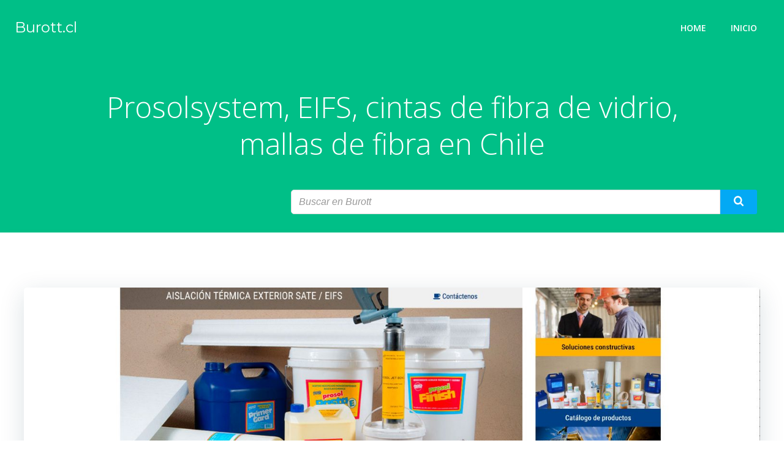

--- FILE ---
content_type: text/html; charset=UTF-8
request_url: https://www.burott.cl/espejos-de-seguridad-chile/prosolsystem-eifs-cintas-de-fibra-de-vidrio-mallas-de-fibra-en-chile/
body_size: 21743
content:
<!DOCTYPE html>
<html dir="ltr" lang="es"
	prefix="og: https://ogp.me/ns#"  prefix="og: https://ogp.me/ns#">
<head>
    <meta charset="UTF-8">
    <meta name="viewport" content="width=device-width, initial-scale=1">
    <link rel="profile" href="https://gmpg.org/xfn/11">
    
		<!-- All in One SEO 4.2.4 - aioseo.com -->
		<meta name="description" content="Prosolsystem, especialistas en Venta de malla fibra de vidrio y cinta de fibra de vidrio en Chile y espejos de seguridad para estacionamiento" />
		<meta name="robots" content="max-image-preview:large" />
		<link rel="canonical" href="https://www.burott.cl/EIFS,%20chile,%20Espejos%20de%20seguridad,%20Espejos%20para%20estacionamientos%20Chile,%20Cinta%20fibra%20de%20vidrio%20Chile,%20Venta%20Malla%20fibra%20de%20vidrio" />
		<meta name="generator" content="All in One SEO (AIOSEO) 4.2.4 " />
		<meta property="og:locale" content="es_ES" />
		<meta property="og:site_name" content="Burott.cl | sitios web/internet" />
		<meta property="og:type" content="article" />
		<meta property="og:title" content="Prosolsystem, EIFS, cintas de fibra de vidrio, mallas de fibra en Chile | Burott.cl" />
		<meta property="og:description" content="Prosolsystem, especialistas en Venta de malla fibra de vidrio y cinta de fibra de vidrio en Chile y espejos de seguridad para estacionamiento" />
		<meta property="og:url" content="https://www.burott.cl/EIFS,%20chile,%20Espejos%20de%20seguridad,%20Espejos%20para%20estacionamientos%20Chile,%20Cinta%20fibra%20de%20vidrio%20Chile,%20Venta%20Malla%20fibra%20de%20vidrio" />
		<meta property="article:published_time" content="2020-01-23T19:45:21+00:00" />
		<meta property="article:modified_time" content="2020-01-23T19:45:21+00:00" />
		<meta name="twitter:card" content="summary_large_image" />
		<meta name="twitter:title" content="Prosolsystem, EIFS, cintas de fibra de vidrio, mallas de fibra en Chile | Burott.cl" />
		<meta name="twitter:description" content="Prosolsystem, especialistas en Venta de malla fibra de vidrio y cinta de fibra de vidrio en Chile y espejos de seguridad para estacionamiento" />
		<script type="application/ld+json" class="aioseo-schema">
			{"@context":"https:\/\/schema.org","@graph":[{"@type":"WebSite","@id":"https:\/\/www.burott.cl\/#website","url":"https:\/\/www.burott.cl\/","name":"Burott.cl","description":"sitios web\/internet","inLanguage":"es-ES","publisher":{"@id":"https:\/\/www.burott.cl\/#organization"}},{"@type":"Organization","@id":"https:\/\/www.burott.cl\/#organization","name":"Burott.cl","url":"https:\/\/www.burott.cl\/"},{"@type":"BreadcrumbList","@id":"https:\/\/www.burott.cl\/espejos-de-seguridad-chile\/prosolsystem-eifs-cintas-de-fibra-de-vidrio-mallas-de-fibra-en-chile\/#breadcrumblist","itemListElement":[{"@type":"ListItem","@id":"https:\/\/www.burott.cl\/#listItem","position":1,"item":{"@type":"WebPage","@id":"https:\/\/www.burott.cl\/","name":"Inicio","description":"Burott, lo mejor en un blog en la web. Empresas y emprendimientos en la web","url":"https:\/\/www.burott.cl\/"},"nextItem":"https:\/\/www.burott.cl\/espejos-de-seguridad-chile\/#listItem"},{"@type":"ListItem","@id":"https:\/\/www.burott.cl\/espejos-de-seguridad-chile\/#listItem","position":2,"item":{"@type":"WebPage","@id":"https:\/\/www.burott.cl\/espejos-de-seguridad-chile\/","name":"Espejos de seguridad Chile","description":"Prosolsystem, especialistas en Venta de malla fibra de vidrio y cinta de fibra de vidrio en Chile y espejos de seguridad para estacionamiento","url":"https:\/\/www.burott.cl\/espejos-de-seguridad-chile\/"},"nextItem":"https:\/\/www.burott.cl\/espejos-de-seguridad-chile\/prosolsystem-eifs-cintas-de-fibra-de-vidrio-mallas-de-fibra-en-chile\/#listItem","previousItem":"https:\/\/www.burott.cl\/#listItem"},{"@type":"ListItem","@id":"https:\/\/www.burott.cl\/espejos-de-seguridad-chile\/prosolsystem-eifs-cintas-de-fibra-de-vidrio-mallas-de-fibra-en-chile\/#listItem","position":3,"item":{"@type":"WebPage","@id":"https:\/\/www.burott.cl\/espejos-de-seguridad-chile\/prosolsystem-eifs-cintas-de-fibra-de-vidrio-mallas-de-fibra-en-chile\/","name":"Prosolsystem, EIFS, cintas de fibra de vidrio, mallas de fibra en Chile","description":"Prosolsystem, especialistas en Venta de malla fibra de vidrio y cinta de fibra de vidrio en Chile y espejos de seguridad para estacionamiento","url":"https:\/\/www.burott.cl\/espejos-de-seguridad-chile\/prosolsystem-eifs-cintas-de-fibra-de-vidrio-mallas-de-fibra-en-chile\/"},"previousItem":"https:\/\/www.burott.cl\/espejos-de-seguridad-chile\/#listItem"}]},{"@type":"Person","@id":"https:\/\/www.burott.cl\/author\/adminsns\/#author","url":"https:\/\/www.burott.cl\/author\/adminsns\/","name":"adminsns","image":{"@type":"ImageObject","@id":"https:\/\/www.burott.cl\/espejos-de-seguridad-chile\/prosolsystem-eifs-cintas-de-fibra-de-vidrio-mallas-de-fibra-en-chile\/#authorImage","url":"https:\/\/secure.gravatar.com\/avatar\/b5cc2a4d529c7ec8ab36490563cb127b?s=96&d=mm&r=g","width":96,"height":96,"caption":"adminsns"}},{"@type":"WebPage","@id":"https:\/\/www.burott.cl\/espejos-de-seguridad-chile\/prosolsystem-eifs-cintas-de-fibra-de-vidrio-mallas-de-fibra-en-chile\/#webpage","url":"https:\/\/www.burott.cl\/espejos-de-seguridad-chile\/prosolsystem-eifs-cintas-de-fibra-de-vidrio-mallas-de-fibra-en-chile\/","name":"Prosolsystem, EIFS, cintas de fibra de vidrio, mallas de fibra en Chile | Burott.cl","description":"Prosolsystem, especialistas en Venta de malla fibra de vidrio y cinta de fibra de vidrio en Chile y espejos de seguridad para estacionamiento","inLanguage":"es-ES","isPartOf":{"@id":"https:\/\/www.burott.cl\/#website"},"breadcrumb":{"@id":"https:\/\/www.burott.cl\/espejos-de-seguridad-chile\/prosolsystem-eifs-cintas-de-fibra-de-vidrio-mallas-de-fibra-en-chile\/#breadcrumblist"},"author":"https:\/\/www.burott.cl\/author\/adminsns\/#author","creator":"https:\/\/www.burott.cl\/author\/adminsns\/#author","image":{"@type":"ImageObject","@id":"https:\/\/www.burott.cl\/#mainImage","url":"https:\/\/www.burott.cl\/wp-content\/uploads\/2020\/01\/prosolsystem-espejos-de-seguridad-estacionamientos-EIFS-mallas-cintas-fibra-vidrio-scaled.jpg","width":2560,"height":1311,"caption":"Malla y cinta de fibra de vidrio en Santiago de Chile"},"primaryImageOfPage":{"@id":"https:\/\/www.burott.cl\/espejos-de-seguridad-chile\/prosolsystem-eifs-cintas-de-fibra-de-vidrio-mallas-de-fibra-en-chile\/#mainImage"},"datePublished":"2020-01-23T19:45:21+00:00","dateModified":"2020-01-23T19:45:21+00:00"},{"@type":"Article","@id":"https:\/\/www.burott.cl\/espejos-de-seguridad-chile\/prosolsystem-eifs-cintas-de-fibra-de-vidrio-mallas-de-fibra-en-chile\/#article","name":"Prosolsystem, EIFS, cintas de fibra de vidrio, mallas de fibra en Chile | Burott.cl","description":"Prosolsystem, especialistas en Venta de malla fibra de vidrio y cinta de fibra de vidrio en Chile y espejos de seguridad para estacionamiento","inLanguage":"es-ES","headline":"Prosolsystem, EIFS, cintas de fibra de vidrio, mallas de fibra en Chile","author":{"@id":"https:\/\/www.burott.cl\/author\/adminsns\/#author"},"publisher":{"@id":"https:\/\/www.burott.cl\/#organization"},"datePublished":"2020-01-23T19:45:21+00:00","dateModified":"2020-01-23T19:45:21+00:00","articleSection":"Espejos de seguridad Chile, Productos fibra de vidrio Chile","mainEntityOfPage":{"@id":"https:\/\/www.burott.cl\/espejos-de-seguridad-chile\/prosolsystem-eifs-cintas-de-fibra-de-vidrio-mallas-de-fibra-en-chile\/#webpage"},"isPartOf":{"@id":"https:\/\/www.burott.cl\/espejos-de-seguridad-chile\/prosolsystem-eifs-cintas-de-fibra-de-vidrio-mallas-de-fibra-en-chile\/#webpage"},"image":{"@type":"ImageObject","@id":"https:\/\/www.burott.cl\/#articleImage","url":"https:\/\/www.burott.cl\/wp-content\/uploads\/2020\/01\/prosolsystem-espejos-de-seguridad-estacionamientos-EIFS-mallas-cintas-fibra-vidrio-scaled.jpg","width":2560,"height":1311,"caption":"Malla y cinta de fibra de vidrio en Santiago de Chile"}}]}
		</script>
		<!-- All in One SEO -->


<!-- Optimización para motores de búsqueda de Rank Math - https://s.rankmath.com/home -->
<title>Prosolsystem, EIFS, cintas de fibra de vidrio, mallas de fibra en Chile | Burott.cl</title>
<meta name="description" content="Prosolsystem es una empresa chilena con treinta años de experiencia en el rubro de la construcción. La empresa se especializa en dar soluciones en el mundo de"/>
<meta name="robots" content="follow, index, max-snippet:-1, max-video-preview:-1, max-image-preview:large"/>
<link rel="canonical" href="https://www.burott.cl/espejos-de-seguridad-chile/prosolsystem-eifs-cintas-de-fibra-de-vidrio-mallas-de-fibra-en-chile/" />
<meta property="og:locale" content="es_ES" />
<meta property="og:type" content="article" />
<meta property="og:title" content="Prosolsystem, EIFS, cintas de fibra de vidrio, mallas de fibra en Chile - Burott.cl" />
<meta property="og:description" content="Prosolsystem es una empresa chilena con treinta años de experiencia en el rubro de la construcción. La empresa se especializa en dar soluciones en el mundo de" />
<meta property="og:url" content="https://www.burott.cl/espejos-de-seguridad-chile/prosolsystem-eifs-cintas-de-fibra-de-vidrio-mallas-de-fibra-en-chile/" />
<meta property="og:site_name" content="Burott.cl" />
<meta property="article:section" content="Espejos de seguridad Chile" />
<meta property="og:image" content="https://www.burott.cl/wp-content/uploads/2020/01/prosolsystem-espejos-de-seguridad-estacionamientos-EIFS-mallas-cintas-fibra-vidrio-1024x525.jpg" />
<meta property="og:image:secure_url" content="https://www.burott.cl/wp-content/uploads/2020/01/prosolsystem-espejos-de-seguridad-estacionamientos-EIFS-mallas-cintas-fibra-vidrio-1024x525.jpg" />
<meta property="og:image:width" content="1024" />
<meta property="og:image:height" content="525" />
<meta property="og:image:alt" content="Venta de espejos de seguridad" />
<meta property="og:image:type" content="image/jpeg" />
<meta property="article:published_time" content="2020-01-23T19:45:21+00:00" />
<meta name="twitter:card" content="summary_large_image" />
<meta name="twitter:title" content="Prosolsystem, EIFS, cintas de fibra de vidrio, mallas de fibra en Chile - Burott.cl" />
<meta name="twitter:description" content="Prosolsystem es una empresa chilena con treinta años de experiencia en el rubro de la construcción. La empresa se especializa en dar soluciones en el mundo de" />
<meta name="twitter:image" content="https://www.burott.cl/wp-content/uploads/2020/01/prosolsystem-espejos-de-seguridad-estacionamientos-EIFS-mallas-cintas-fibra-vidrio-1024x525.jpg" />
<meta name="twitter:label1" content="Escrito por" />
<meta name="twitter:data1" content="adminsns" />
<meta name="twitter:label2" content="Tiempo de lectura" />
<meta name="twitter:data2" content="1 minuto" />
<script type="application/ld+json" class="rank-math-schema">{"@context":"https://schema.org","@graph":[{"@type":"Organization","@id":"https://www.burott.cl/#organization","name":"BUROTT, Blog de Negocios, Empresas y Emprendimiento","logo":{"@type":"ImageObject","@id":"https://www.burott.cl/#logo","url":"https://www.burott.cl/wp-content/uploads/2022/08/burott-logo-web.jpg","contentUrl":"https://www.burott.cl/wp-content/uploads/2022/08/burott-logo-web.jpg","caption":"BUROTT, Blog de Negocios, Empresas y Emprendimiento","inLanguage":"es","width":"200","height":"68"}},{"@type":"WebSite","@id":"https://www.burott.cl/#website","url":"https://www.burott.cl","name":"BUROTT, Blog de Negocios, Empresas y Emprendimiento","publisher":{"@id":"https://www.burott.cl/#organization"},"inLanguage":"es"},{"@type":"ImageObject","@id":"https://www.burott.cl/wp-content/uploads/2020/01/prosolsystem-espejos-de-seguridad-estacionamientos-EIFS-mallas-cintas-fibra-vidrio-scaled.jpg","url":"https://www.burott.cl/wp-content/uploads/2020/01/prosolsystem-espejos-de-seguridad-estacionamientos-EIFS-mallas-cintas-fibra-vidrio-scaled.jpg","width":"2560","height":"1311","caption":"Venta de espejos de seguridad","inLanguage":"es"},{"@type":"WebPage","@id":"https://www.burott.cl/espejos-de-seguridad-chile/prosolsystem-eifs-cintas-de-fibra-de-vidrio-mallas-de-fibra-en-chile/#webpage","url":"https://www.burott.cl/espejos-de-seguridad-chile/prosolsystem-eifs-cintas-de-fibra-de-vidrio-mallas-de-fibra-en-chile/","name":"Prosolsystem, EIFS, cintas de fibra de vidrio, mallas de fibra en Chile - Burott.cl","datePublished":"2020-01-23T19:45:21+00:00","dateModified":"2020-01-23T19:45:21+00:00","isPartOf":{"@id":"https://www.burott.cl/#website"},"primaryImageOfPage":{"@id":"https://www.burott.cl/wp-content/uploads/2020/01/prosolsystem-espejos-de-seguridad-estacionamientos-EIFS-mallas-cintas-fibra-vidrio-scaled.jpg"},"inLanguage":"es"},{"@type":"Person","@id":"https://www.burott.cl/espejos-de-seguridad-chile/prosolsystem-eifs-cintas-de-fibra-de-vidrio-mallas-de-fibra-en-chile/#author","name":"adminsns","image":{"@type":"ImageObject","@id":"https://secure.gravatar.com/avatar/b5cc2a4d529c7ec8ab36490563cb127b?s=96&amp;d=mm&amp;r=g","url":"https://secure.gravatar.com/avatar/b5cc2a4d529c7ec8ab36490563cb127b?s=96&amp;d=mm&amp;r=g","caption":"adminsns","inLanguage":"es"},"worksFor":{"@id":"https://www.burott.cl/#organization"}},{"@type":"BlogPosting","headline":"Prosolsystem, EIFS, cintas de fibra de vidrio, mallas de fibra en Chile - Burott.cl","datePublished":"2020-01-23T19:45:21+00:00","dateModified":"2020-01-23T19:45:21+00:00","author":{"@id":"https://www.burott.cl/espejos-de-seguridad-chile/prosolsystem-eifs-cintas-de-fibra-de-vidrio-mallas-de-fibra-en-chile/#author"},"publisher":{"@id":"https://www.burott.cl/#organization"},"description":"Prosolsystem es una empresa chilena con treinta a\u00f1os de experiencia en el rubro de la construcci\u00f3n. La empresa se especializa en dar soluciones en el mundo de","name":"Prosolsystem, EIFS, cintas de fibra de vidrio, mallas de fibra en Chile - Burott.cl","@id":"https://www.burott.cl/espejos-de-seguridad-chile/prosolsystem-eifs-cintas-de-fibra-de-vidrio-mallas-de-fibra-en-chile/#richSnippet","isPartOf":{"@id":"https://www.burott.cl/espejos-de-seguridad-chile/prosolsystem-eifs-cintas-de-fibra-de-vidrio-mallas-de-fibra-en-chile/#webpage"},"image":{"@id":"https://www.burott.cl/wp-content/uploads/2020/01/prosolsystem-espejos-de-seguridad-estacionamientos-EIFS-mallas-cintas-fibra-vidrio-scaled.jpg"},"inLanguage":"es","mainEntityOfPage":{"@id":"https://www.burott.cl/espejos-de-seguridad-chile/prosolsystem-eifs-cintas-de-fibra-de-vidrio-mallas-de-fibra-en-chile/#webpage"}}]}</script>
<!-- /Plugin Rank Math WordPress SEO -->

<link rel='dns-prefetch' href='//fonts.googleapis.com' />
<link rel='dns-prefetch' href='//s.w.org' />
<link rel='dns-prefetch' href='//pagead2.googlesyndication.com' />
<link rel="alternate" type="application/rss+xml" title="Burott.cl &raquo; Feed" href="https://www.burott.cl/feed/" />
<script type="text/javascript">
window._wpemojiSettings = {"baseUrl":"https:\/\/s.w.org\/images\/core\/emoji\/14.0.0\/72x72\/","ext":".png","svgUrl":"https:\/\/s.w.org\/images\/core\/emoji\/14.0.0\/svg\/","svgExt":".svg","source":{"concatemoji":"https:\/\/www.burott.cl\/wp-includes\/js\/wp-emoji-release.min.js?ver=6.0.11"}};
/*! This file is auto-generated */
!function(e,a,t){var n,r,o,i=a.createElement("canvas"),p=i.getContext&&i.getContext("2d");function s(e,t){var a=String.fromCharCode,e=(p.clearRect(0,0,i.width,i.height),p.fillText(a.apply(this,e),0,0),i.toDataURL());return p.clearRect(0,0,i.width,i.height),p.fillText(a.apply(this,t),0,0),e===i.toDataURL()}function c(e){var t=a.createElement("script");t.src=e,t.defer=t.type="text/javascript",a.getElementsByTagName("head")[0].appendChild(t)}for(o=Array("flag","emoji"),t.supports={everything:!0,everythingExceptFlag:!0},r=0;r<o.length;r++)t.supports[o[r]]=function(e){if(!p||!p.fillText)return!1;switch(p.textBaseline="top",p.font="600 32px Arial",e){case"flag":return s([127987,65039,8205,9895,65039],[127987,65039,8203,9895,65039])?!1:!s([55356,56826,55356,56819],[55356,56826,8203,55356,56819])&&!s([55356,57332,56128,56423,56128,56418,56128,56421,56128,56430,56128,56423,56128,56447],[55356,57332,8203,56128,56423,8203,56128,56418,8203,56128,56421,8203,56128,56430,8203,56128,56423,8203,56128,56447]);case"emoji":return!s([129777,127995,8205,129778,127999],[129777,127995,8203,129778,127999])}return!1}(o[r]),t.supports.everything=t.supports.everything&&t.supports[o[r]],"flag"!==o[r]&&(t.supports.everythingExceptFlag=t.supports.everythingExceptFlag&&t.supports[o[r]]);t.supports.everythingExceptFlag=t.supports.everythingExceptFlag&&!t.supports.flag,t.DOMReady=!1,t.readyCallback=function(){t.DOMReady=!0},t.supports.everything||(n=function(){t.readyCallback()},a.addEventListener?(a.addEventListener("DOMContentLoaded",n,!1),e.addEventListener("load",n,!1)):(e.attachEvent("onload",n),a.attachEvent("onreadystatechange",function(){"complete"===a.readyState&&t.readyCallback()})),(e=t.source||{}).concatemoji?c(e.concatemoji):e.wpemoji&&e.twemoji&&(c(e.twemoji),c(e.wpemoji)))}(window,document,window._wpemojiSettings);
</script>
<style type="text/css">
img.wp-smiley,
img.emoji {
	display: inline !important;
	border: none !important;
	box-shadow: none !important;
	height: 1em !important;
	width: 1em !important;
	margin: 0 0.07em !important;
	vertical-align: -0.1em !important;
	background: none !important;
	padding: 0 !important;
}
</style>
	<link rel='stylesheet' id='extend-builder-css-css'  href='https://www.burott.cl/wp-content/plugins/colibri-page-builder-pro/extend-builder/assets/static/css/theme.css?ver=1.0.247-pro' type='text/css' media='all' />
<style id='extend-builder-css-inline-css' type='text/css'>
/* page css */
/* part css : theme-shapes */
.colibri-shape-circles {
background-image:url('https://www.burott.cl/wp-content/themes/colibri-wp/resources/images/header-shapes/circles.png')
}
.colibri-shape-10degree-stripes {
background-image:url('https://www.burott.cl/wp-content/themes/colibri-wp/resources/images/header-shapes/10degree-stripes.png')
}
.colibri-shape-rounded-squares-blue {
background-image:url('https://www.burott.cl/wp-content/themes/colibri-wp/resources/images/header-shapes/rounded-squares-blue.png')
}
.colibri-shape-many-rounded-squares-blue {
background-image:url('https://www.burott.cl/wp-content/themes/colibri-wp/resources/images/header-shapes/many-rounded-squares-blue.png')
}
.colibri-shape-two-circles {
background-image:url('https://www.burott.cl/wp-content/themes/colibri-wp/resources/images/header-shapes/two-circles.png')
}
.colibri-shape-circles-2 {
background-image:url('https://www.burott.cl/wp-content/themes/colibri-wp/resources/images/header-shapes/circles-2.png')
}
.colibri-shape-circles-3 {
background-image:url('https://www.burott.cl/wp-content/themes/colibri-wp/resources/images/header-shapes/circles-3.png')
}
.colibri-shape-circles-gradient {
background-image:url('https://www.burott.cl/wp-content/themes/colibri-wp/resources/images/header-shapes/circles-gradient.png')
}
.colibri-shape-circles-white-gradient {
background-image:url('https://www.burott.cl/wp-content/themes/colibri-wp/resources/images/header-shapes/circles-white-gradient.png')
}
.colibri-shape-waves {
background-image:url('https://www.burott.cl/wp-content/themes/colibri-wp/resources/images/header-shapes/waves.png')
}
.colibri-shape-waves-inverted {
background-image:url('https://www.burott.cl/wp-content/themes/colibri-wp/resources/images/header-shapes/waves-inverted.png')
}
.colibri-shape-dots {
background-image:url('https://www.burott.cl/wp-content/themes/colibri-wp/resources/images/header-shapes/dots.png')
}
.colibri-shape-left-tilted-lines {
background-image:url('https://www.burott.cl/wp-content/themes/colibri-wp/resources/images/header-shapes/left-tilted-lines.png')
}
.colibri-shape-right-tilted-lines {
background-image:url('https://www.burott.cl/wp-content/themes/colibri-wp/resources/images/header-shapes/right-tilted-lines.png')
}
.colibri-shape-right-tilted-strips {
background-image:url('https://www.burott.cl/wp-content/themes/colibri-wp/resources/images/header-shapes/right-tilted-strips.png')
}
/* part css : theme */

.h-y-container > *:not(:last-child), .h-x-container-inner > * {
  margin-bottom: 20px;
}
.h-x-container-inner, .h-column__content > .h-x-container > *:last-child {
  margin-bottom: -20px;
}
.h-x-container-inner > * {
  padding-left: 10px;
  padding-right: 10px;
}
.h-x-container-inner {
  margin-left: -10px;
  margin-right: -10px;
}
[class*=style-], [class*=local-style-], .h-global-transition, .h-global-transition-all, .h-global-transition-all * {
  transition-duration: 0.5s;
}
.wp-block-button .wp-block-button__link:not(.has-background),.wp-block-file .wp-block-file__button {
  background-color: #03a9f4;
  background-image: none;
}
.wp-block-button .wp-block-button__link:not(.has-background):hover,.wp-block-button .wp-block-button__link:not(.has-background):focus,.wp-block-button .wp-block-button__link:not(.has-background):active,.wp-block-file .wp-block-file__button:hover,.wp-block-file .wp-block-file__button:focus,.wp-block-file .wp-block-file__button:active {
  background-color: rgb(2, 110, 159);
  background-image: none;
}
.wp-block-button.is-style-outline .wp-block-button__link:not(.has-background) {
  color: #03a9f4;
  background-color: transparent;
  background-image: none;
  border-top-width: 2px;
  border-top-color: #03a9f4;
  border-top-style: solid;
  border-right-width: 2px;
  border-right-color: #03a9f4;
  border-right-style: solid;
  border-bottom-width: 2px;
  border-bottom-color: #03a9f4;
  border-bottom-style: solid;
  border-left-width: 2px;
  border-left-color: #03a9f4;
  border-left-style: solid;
}
.wp-block-button.is-style-outline .wp-block-button__link:not(.has-background):hover,.wp-block-button.is-style-outline .wp-block-button__link:not(.has-background):focus,.wp-block-button.is-style-outline .wp-block-button__link:not(.has-background):active {
  color: #fff;
  background-color: #03a9f4;
  background-image: none;
}
.has-background-color,*[class^="wp-block-"].is-style-solid-color {
  background-color: #03a9f4;
  background-image: none;
}
.has-colibri-color-1-background-color {
  background-color: #03a9f4;
  background-image: none;
}
.wp-block-button .wp-block-button__link.has-colibri-color-1-background-color {
  background-color: #03a9f4;
  background-image: none;
}
.wp-block-button .wp-block-button__link.has-colibri-color-1-background-color:hover,.wp-block-button .wp-block-button__link.has-colibri-color-1-background-color:focus,.wp-block-button .wp-block-button__link.has-colibri-color-1-background-color:active {
  background-color: rgb(2, 110, 159);
  background-image: none;
}
.wp-block-button.is-style-outline .wp-block-button__link.has-colibri-color-1-background-color {
  color: #03a9f4;
  background-color: transparent;
  background-image: none;
  border-top-width: 2px;
  border-top-color: #03a9f4;
  border-top-style: solid;
  border-right-width: 2px;
  border-right-color: #03a9f4;
  border-right-style: solid;
  border-bottom-width: 2px;
  border-bottom-color: #03a9f4;
  border-bottom-style: solid;
  border-left-width: 2px;
  border-left-color: #03a9f4;
  border-left-style: solid;
}
.wp-block-button.is-style-outline .wp-block-button__link.has-colibri-color-1-background-color:hover,.wp-block-button.is-style-outline .wp-block-button__link.has-colibri-color-1-background-color:focus,.wp-block-button.is-style-outline .wp-block-button__link.has-colibri-color-1-background-color:active {
  color: #fff;
  background-color: #03a9f4;
  background-image: none;
}
*[class^="wp-block-"].has-colibri-color-1-background-color,*[class^="wp-block-"] .has-colibri-color-1-background-color,*[class^="wp-block-"].is-style-solid-color.has-colibri-color-1-color,*[class^="wp-block-"].is-style-solid-color blockquote.has-colibri-color-1-color,*[class^="wp-block-"].is-style-solid-color blockquote.has-colibri-color-1-color p {
  background-color: #03a9f4;
  background-image: none;
}
.has-colibri-color-1-color {
  color: #03a9f4;
}
.has-colibri-color-2-background-color {
  background-color: #f79007;
  background-image: none;
}
.wp-block-button .wp-block-button__link.has-colibri-color-2-background-color {
  background-color: #f79007;
  background-image: none;
}
.wp-block-button .wp-block-button__link.has-colibri-color-2-background-color:hover,.wp-block-button .wp-block-button__link.has-colibri-color-2-background-color:focus,.wp-block-button .wp-block-button__link.has-colibri-color-2-background-color:active {
  background-color: rgb(162, 94, 5);
  background-image: none;
}
.wp-block-button.is-style-outline .wp-block-button__link.has-colibri-color-2-background-color {
  color: #f79007;
  background-color: transparent;
  background-image: none;
  border-top-width: 2px;
  border-top-color: #f79007;
  border-top-style: solid;
  border-right-width: 2px;
  border-right-color: #f79007;
  border-right-style: solid;
  border-bottom-width: 2px;
  border-bottom-color: #f79007;
  border-bottom-style: solid;
  border-left-width: 2px;
  border-left-color: #f79007;
  border-left-style: solid;
}
.wp-block-button.is-style-outline .wp-block-button__link.has-colibri-color-2-background-color:hover,.wp-block-button.is-style-outline .wp-block-button__link.has-colibri-color-2-background-color:focus,.wp-block-button.is-style-outline .wp-block-button__link.has-colibri-color-2-background-color:active {
  color: #fff;
  background-color: #f79007;
  background-image: none;
}
*[class^="wp-block-"].has-colibri-color-2-background-color,*[class^="wp-block-"] .has-colibri-color-2-background-color,*[class^="wp-block-"].is-style-solid-color.has-colibri-color-2-color,*[class^="wp-block-"].is-style-solid-color blockquote.has-colibri-color-2-color,*[class^="wp-block-"].is-style-solid-color blockquote.has-colibri-color-2-color p {
  background-color: #f79007;
  background-image: none;
}
.has-colibri-color-2-color {
  color: #f79007;
}
.has-colibri-color-3-background-color {
  background-color: #00bf87;
  background-image: none;
}
.wp-block-button .wp-block-button__link.has-colibri-color-3-background-color {
  background-color: #00bf87;
  background-image: none;
}
.wp-block-button .wp-block-button__link.has-colibri-color-3-background-color:hover,.wp-block-button .wp-block-button__link.has-colibri-color-3-background-color:focus,.wp-block-button .wp-block-button__link.has-colibri-color-3-background-color:active {
  background-color: rgb(0, 106, 75);
  background-image: none;
}
.wp-block-button.is-style-outline .wp-block-button__link.has-colibri-color-3-background-color {
  color: #00bf87;
  background-color: transparent;
  background-image: none;
  border-top-width: 2px;
  border-top-color: #00bf87;
  border-top-style: solid;
  border-right-width: 2px;
  border-right-color: #00bf87;
  border-right-style: solid;
  border-bottom-width: 2px;
  border-bottom-color: #00bf87;
  border-bottom-style: solid;
  border-left-width: 2px;
  border-left-color: #00bf87;
  border-left-style: solid;
}
.wp-block-button.is-style-outline .wp-block-button__link.has-colibri-color-3-background-color:hover,.wp-block-button.is-style-outline .wp-block-button__link.has-colibri-color-3-background-color:focus,.wp-block-button.is-style-outline .wp-block-button__link.has-colibri-color-3-background-color:active {
  color: #fff;
  background-color: #00bf87;
  background-image: none;
}
*[class^="wp-block-"].has-colibri-color-3-background-color,*[class^="wp-block-"] .has-colibri-color-3-background-color,*[class^="wp-block-"].is-style-solid-color.has-colibri-color-3-color,*[class^="wp-block-"].is-style-solid-color blockquote.has-colibri-color-3-color,*[class^="wp-block-"].is-style-solid-color blockquote.has-colibri-color-3-color p {
  background-color: #00bf87;
  background-image: none;
}
.has-colibri-color-3-color {
  color: #00bf87;
}
.has-colibri-color-4-background-color {
  background-color: #6632ff;
  background-image: none;
}
.wp-block-button .wp-block-button__link.has-colibri-color-4-background-color {
  background-color: #6632ff;
  background-image: none;
}
.wp-block-button .wp-block-button__link.has-colibri-color-4-background-color:hover,.wp-block-button .wp-block-button__link.has-colibri-color-4-background-color:focus,.wp-block-button .wp-block-button__link.has-colibri-color-4-background-color:active {
  background-color: rgb(68, 33, 170);
  background-image: none;
}
.wp-block-button.is-style-outline .wp-block-button__link.has-colibri-color-4-background-color {
  color: #6632ff;
  background-color: transparent;
  background-image: none;
  border-top-width: 2px;
  border-top-color: #6632ff;
  border-top-style: solid;
  border-right-width: 2px;
  border-right-color: #6632ff;
  border-right-style: solid;
  border-bottom-width: 2px;
  border-bottom-color: #6632ff;
  border-bottom-style: solid;
  border-left-width: 2px;
  border-left-color: #6632ff;
  border-left-style: solid;
}
.wp-block-button.is-style-outline .wp-block-button__link.has-colibri-color-4-background-color:hover,.wp-block-button.is-style-outline .wp-block-button__link.has-colibri-color-4-background-color:focus,.wp-block-button.is-style-outline .wp-block-button__link.has-colibri-color-4-background-color:active {
  color: #fff;
  background-color: #6632ff;
  background-image: none;
}
*[class^="wp-block-"].has-colibri-color-4-background-color,*[class^="wp-block-"] .has-colibri-color-4-background-color,*[class^="wp-block-"].is-style-solid-color.has-colibri-color-4-color,*[class^="wp-block-"].is-style-solid-color blockquote.has-colibri-color-4-color,*[class^="wp-block-"].is-style-solid-color blockquote.has-colibri-color-4-color p {
  background-color: #6632ff;
  background-image: none;
}
.has-colibri-color-4-color {
  color: #6632ff;
}
.has-colibri-color-5-background-color {
  background-color: #FFFFFF;
  background-image: none;
}
.wp-block-button .wp-block-button__link.has-colibri-color-5-background-color {
  background-color: #FFFFFF;
  background-image: none;
}
.wp-block-button .wp-block-button__link.has-colibri-color-5-background-color:hover,.wp-block-button .wp-block-button__link.has-colibri-color-5-background-color:focus,.wp-block-button .wp-block-button__link.has-colibri-color-5-background-color:active {
  background-color: rgb(102, 102, 102);
  background-image: none;
}
.wp-block-button.is-style-outline .wp-block-button__link.has-colibri-color-5-background-color {
  color: #FFFFFF;
  background-color: transparent;
  background-image: none;
  border-top-width: 2px;
  border-top-color: #FFFFFF;
  border-top-style: solid;
  border-right-width: 2px;
  border-right-color: #FFFFFF;
  border-right-style: solid;
  border-bottom-width: 2px;
  border-bottom-color: #FFFFFF;
  border-bottom-style: solid;
  border-left-width: 2px;
  border-left-color: #FFFFFF;
  border-left-style: solid;
}
.wp-block-button.is-style-outline .wp-block-button__link.has-colibri-color-5-background-color:hover,.wp-block-button.is-style-outline .wp-block-button__link.has-colibri-color-5-background-color:focus,.wp-block-button.is-style-outline .wp-block-button__link.has-colibri-color-5-background-color:active {
  color: #fff;
  background-color: #FFFFFF;
  background-image: none;
}
*[class^="wp-block-"].has-colibri-color-5-background-color,*[class^="wp-block-"] .has-colibri-color-5-background-color,*[class^="wp-block-"].is-style-solid-color.has-colibri-color-5-color,*[class^="wp-block-"].is-style-solid-color blockquote.has-colibri-color-5-color,*[class^="wp-block-"].is-style-solid-color blockquote.has-colibri-color-5-color p {
  background-color: #FFFFFF;
  background-image: none;
}
.has-colibri-color-5-color {
  color: #FFFFFF;
}
.has-colibri-color-6-background-color {
  background-color: #17252a;
  background-image: none;
}
.wp-block-button .wp-block-button__link.has-colibri-color-6-background-color {
  background-color: #17252a;
  background-image: none;
}
.wp-block-button .wp-block-button__link.has-colibri-color-6-background-color:hover,.wp-block-button .wp-block-button__link.has-colibri-color-6-background-color:focus,.wp-block-button .wp-block-button__link.has-colibri-color-6-background-color:active {
  background-color: rgb(23, 37, 42);
  background-image: none;
}
.wp-block-button.is-style-outline .wp-block-button__link.has-colibri-color-6-background-color {
  color: #17252a;
  background-color: transparent;
  background-image: none;
  border-top-width: 2px;
  border-top-color: #17252a;
  border-top-style: solid;
  border-right-width: 2px;
  border-right-color: #17252a;
  border-right-style: solid;
  border-bottom-width: 2px;
  border-bottom-color: #17252a;
  border-bottom-style: solid;
  border-left-width: 2px;
  border-left-color: #17252a;
  border-left-style: solid;
}
.wp-block-button.is-style-outline .wp-block-button__link.has-colibri-color-6-background-color:hover,.wp-block-button.is-style-outline .wp-block-button__link.has-colibri-color-6-background-color:focus,.wp-block-button.is-style-outline .wp-block-button__link.has-colibri-color-6-background-color:active {
  color: #fff;
  background-color: #17252a;
  background-image: none;
}
*[class^="wp-block-"].has-colibri-color-6-background-color,*[class^="wp-block-"] .has-colibri-color-6-background-color,*[class^="wp-block-"].is-style-solid-color.has-colibri-color-6-color,*[class^="wp-block-"].is-style-solid-color blockquote.has-colibri-color-6-color,*[class^="wp-block-"].is-style-solid-color blockquote.has-colibri-color-6-color p {
  background-color: #17252a;
  background-image: none;
}
.has-colibri-color-6-color {
  color: #17252a;
}
#colibri .woocommerce-store-notice,#colibri.woocommerce .content .h-section input[type=submit],#colibri.woocommerce-page  .content .h-section  input[type=button],#colibri.woocommerce .content .h-section  input[type=button],#colibri.woocommerce-page  .content .h-section .button,#colibri.woocommerce .content .h-section .button,#colibri.woocommerce-page  .content .h-section  a.button,#colibri.woocommerce .content .h-section  a.button,#colibri.woocommerce-page  .content .h-section button.button,#colibri.woocommerce .content .h-section button.button,#colibri.woocommerce-page  .content .h-section input.button,#colibri.woocommerce .content .h-section input.button,#colibri.woocommerce-page  .content .h-section input#submit,#colibri.woocommerce .content .h-section input#submit,#colibri.woocommerce-page  .content .h-section a.added_to_cart,#colibri.woocommerce .content .h-section a.added_to_cart,#colibri.woocommerce-page  .content .h-section .ui-slider-range,#colibri.woocommerce .content .h-section .ui-slider-range,#colibri.woocommerce-page  .content .h-section .ui-slider-handle,#colibri.woocommerce .content .h-section .ui-slider-handle {
  background-color: #03a9f4;
  background-image: none;
  border-top-width: 0px;
  border-top-color: #03a9f4;
  border-top-style: solid;
  border-right-width: 0px;
  border-right-color: #03a9f4;
  border-right-style: solid;
  border-bottom-width: 0px;
  border-bottom-color: #03a9f4;
  border-bottom-style: solid;
  border-left-width: 0px;
  border-left-color: #03a9f4;
  border-left-style: solid;
}
#colibri .woocommerce-store-notice:hover,#colibri .woocommerce-store-notice:focus,#colibri .woocommerce-store-notice:active,#colibri.woocommerce .content .h-section input[type=submit]:hover,#colibri.woocommerce .content .h-section input[type=submit]:focus,#colibri.woocommerce .content .h-section input[type=submit]:active,#colibri.woocommerce-page  .content .h-section  input[type=button]:hover,#colibri.woocommerce-page  .content .h-section  input[type=button]:focus,#colibri.woocommerce-page  .content .h-section  input[type=button]:active,#colibri.woocommerce .content .h-section  input[type=button]:hover,#colibri.woocommerce .content .h-section  input[type=button]:focus,#colibri.woocommerce .content .h-section  input[type=button]:active,#colibri.woocommerce-page  .content .h-section .button:hover,#colibri.woocommerce-page  .content .h-section .button:focus,#colibri.woocommerce-page  .content .h-section .button:active,#colibri.woocommerce .content .h-section .button:hover,#colibri.woocommerce .content .h-section .button:focus,#colibri.woocommerce .content .h-section .button:active,#colibri.woocommerce-page  .content .h-section  a.button:hover,#colibri.woocommerce-page  .content .h-section  a.button:focus,#colibri.woocommerce-page  .content .h-section  a.button:active,#colibri.woocommerce .content .h-section  a.button:hover,#colibri.woocommerce .content .h-section  a.button:focus,#colibri.woocommerce .content .h-section  a.button:active,#colibri.woocommerce-page  .content .h-section button.button:hover,#colibri.woocommerce-page  .content .h-section button.button:focus,#colibri.woocommerce-page  .content .h-section button.button:active,#colibri.woocommerce .content .h-section button.button:hover,#colibri.woocommerce .content .h-section button.button:focus,#colibri.woocommerce .content .h-section button.button:active,#colibri.woocommerce-page  .content .h-section input.button:hover,#colibri.woocommerce-page  .content .h-section input.button:focus,#colibri.woocommerce-page  .content .h-section input.button:active,#colibri.woocommerce .content .h-section input.button:hover,#colibri.woocommerce .content .h-section input.button:focus,#colibri.woocommerce .content .h-section input.button:active,#colibri.woocommerce-page  .content .h-section input#submit:hover,#colibri.woocommerce-page  .content .h-section input#submit:focus,#colibri.woocommerce-page  .content .h-section input#submit:active,#colibri.woocommerce .content .h-section input#submit:hover,#colibri.woocommerce .content .h-section input#submit:focus,#colibri.woocommerce .content .h-section input#submit:active,#colibri.woocommerce-page  .content .h-section a.added_to_cart:hover,#colibri.woocommerce-page  .content .h-section a.added_to_cart:focus,#colibri.woocommerce-page  .content .h-section a.added_to_cart:active,#colibri.woocommerce .content .h-section a.added_to_cart:hover,#colibri.woocommerce .content .h-section a.added_to_cart:focus,#colibri.woocommerce .content .h-section a.added_to_cart:active,#colibri.woocommerce-page  .content .h-section .ui-slider-range:hover,#colibri.woocommerce-page  .content .h-section .ui-slider-range:focus,#colibri.woocommerce-page  .content .h-section .ui-slider-range:active,#colibri.woocommerce .content .h-section .ui-slider-range:hover,#colibri.woocommerce .content .h-section .ui-slider-range:focus,#colibri.woocommerce .content .h-section .ui-slider-range:active,#colibri.woocommerce-page  .content .h-section .ui-slider-handle:hover,#colibri.woocommerce-page  .content .h-section .ui-slider-handle:focus,#colibri.woocommerce-page  .content .h-section .ui-slider-handle:active,#colibri.woocommerce .content .h-section .ui-slider-handle:hover,#colibri.woocommerce .content .h-section .ui-slider-handle:focus,#colibri.woocommerce .content .h-section .ui-slider-handle:active {
  background-color: rgb(2, 110, 159);
  background-image: none;
  border-top-width: 0px;
  border-top-color: rgb(2, 110, 159);
  border-top-style: solid;
  border-right-width: 0px;
  border-right-color: rgb(2, 110, 159);
  border-right-style: solid;
  border-bottom-width: 0px;
  border-bottom-color: rgb(2, 110, 159);
  border-bottom-style: solid;
  border-left-width: 0px;
  border-left-color: rgb(2, 110, 159);
  border-left-style: solid;
}
#colibri.woocommerce-page  .content .h-section .star-rating::before,#colibri.woocommerce .content .h-section .star-rating::before,#colibri.woocommerce-page  .content .h-section .star-rating span::before,#colibri.woocommerce .content .h-section .star-rating span::before {
  color: #03a9f4;
}
#colibri.woocommerce-page  .content .h-section .price,#colibri.woocommerce .content .h-section .price {
  color: #03a9f4;
}
#colibri.woocommerce-page  .content .h-section .price del,#colibri.woocommerce .content .h-section .price del {
  color: rgb(84, 194, 244);
}
#colibri.woocommerce-page  .content .h-section .onsale,#colibri.woocommerce .content .h-section .onsale {
  background-color: #03a9f4;
  background-image: none;
}
#colibri.woocommerce-page  .content .h-section .onsale:hover,#colibri.woocommerce-page  .content .h-section .onsale:focus,#colibri.woocommerce-page  .content .h-section .onsale:active,#colibri.woocommerce .content .h-section .onsale:hover,#colibri.woocommerce .content .h-section .onsale:focus,#colibri.woocommerce .content .h-section .onsale:active {
  background-color: rgb(2, 110, 159);
  background-image: none;
}
#colibri.woocommerce ul.products li.product h2:hover {
  color: #03a9f4;
}
#colibri.woocommerce-page  .content .h-section .woocommerce-pagination .page-numbers.current,#colibri.woocommerce .content .h-section .woocommerce-pagination .page-numbers.current,#colibri.woocommerce-page  .content .h-section .woocommerce-pagination a.page-numbers:hover,#colibri.woocommerce .content .h-section .woocommerce-pagination a.page-numbers:hover {
  background-color: #03a9f4;
  background-image: none;
}
#colibri.woocommerce-page  .content .h-section .comment-form-rating .stars a,#colibri.woocommerce .content .h-section .comment-form-rating .stars a {
  color: #03a9f4;
}
.h-section-global-spacing {
  padding-top: 90px;
  padding-bottom: 90px;
}
#colibri .colibri-language-switcher {
  background-color: white;
  background-image: none;
  top: 80px;
  border-top-width: 0px;
  border-top-style: none;
  border-top-left-radius: 4px;
  border-top-right-radius: 0px;
  border-right-width: 0px;
  border-right-style: none;
  border-bottom-width: 0px;
  border-bottom-style: none;
  border-bottom-left-radius: 4px;
  border-bottom-right-radius: 0px;
  border-left-width: 0px;
  border-left-style: none;
}
#colibri .colibri-language-switcher .lang-item {
  padding-top: 14px;
  padding-right: 18px;
  padding-bottom: 14px;
  padding-left: 18px;
}
body {
  font-family: Montserrat;
  font-weight: 400;
  font-size: 20px;
  line-height: 1.6;
  color: rgb(70, 112, 127);
}
body a {
  font-family: Montserrat;
  font-weight: 400;
  text-decoration: none;
  font-size: 1em;
  line-height: 1.5;
  color: #03a9f4;
}
body p {
  margin-bottom: 18px;
  font-family: Montserrat;
  font-weight: 400;
  font-size: 20px;
  line-height: 1.6;
  color: rgb(70, 112, 127);
}
body .h-lead p {
  margin-bottom: 16px;
  font-family: Montserrat;
  font-weight: 400;
  font-size: 125em;
  line-height: 1.5;
  color: rgb(37, 41, 42);
}
body blockquote p {
  margin-bottom: 16px;
  font-family: Open Sans;
  font-weight: 400;
  font-size: 16px;
  line-height: 1.6;
  color: rgb(70, 112, 127);
}
body h1 {
  margin-bottom: 16px;
  font-family: Open Sans;
  font-weight: 300;
  font-size: 2.25em;
  line-height: 1.26;
  color: rgb(23, 37, 42);
}
body h2 {
  margin-bottom: 16px;
  font-family: Playfair Display;
  font-weight: 400;
  font-size: 1.6em;
  line-height: 1.143;
  color: rgb(23, 37, 42);
}
body h3 {
  margin-bottom: 16px;
  font-family: Open Sans;
  font-weight: 400;
  font-size: 1.25em;
  line-height: 1.25;
  color: rgb(23, 37, 42);
}
body h4 {
  margin-bottom: 16px;
  font-family: Open Sans;
  font-weight: 600;
  font-size: 1.25em;
  line-height: 1.6;
  color: rgb(23, 37, 42);
}
body h5 {
  margin-bottom: 16px;
  font-family: Open Sans;
  font-weight: 600;
  font-size: 1.125em;
  line-height: 1.55;
  color: rgb(23, 37, 42);
}
body h6 {
  margin-bottom: 16px;
  font-family: Open Sans;
  font-weight: 600;
  font-size: 1em;
  line-height: 1.6;
  color: rgb(23, 37, 42);
}
 .content.colibri-main-content-single .main-section,.content.colibri-main-content-archive .main-section {
  padding-top: 90px;
  padding-bottom: 90px;
}
 .content.colibri-main-content-single .main-section .colibri-sidebar.blog-sidebar-right,.content.colibri-main-content-archive .main-section .colibri-sidebar.blog-sidebar-right {
  width: 20% ;
  flex: 0 0 auto;
  -ms-flex: 0 0 auto;
  max-width: 20%;
}


@media (min-width: 768px) and (max-width: 1023px){
.h-section-global-spacing {
  padding-top: 60px;
  padding-bottom: 60px;
}
 .content.colibri-main-content-single .main-section .colibri-sidebar.blog-sidebar-right,.content.colibri-main-content-archive .main-section .colibri-sidebar.blog-sidebar-right {
  width: 33.33% ;
  flex: 0 0 auto;
  -ms-flex: 0 0 auto;
  max-width: 33.33%;
}

}

@media (max-width: 767px){
.h-section-global-spacing {
  padding-top: 30px;
  padding-bottom: 30px;
}
 .content.colibri-main-content-single .main-section .colibri-sidebar.blog-sidebar-right,.content.colibri-main-content-archive .main-section .colibri-sidebar.blog-sidebar-right {
  width: 100% ;
  flex: 0 0 auto;
  -ms-flex: 0 0 auto;
  max-width: 100%;
}

}
/* part css : page */
#colibri .style-35 {
  animation-duration: 0.5s;
  padding-top: 20px;
  padding-right: 15px;
  padding-bottom: 20px;
  padding-left: 15px;
  background-color: transparent;
  background-image: none;
}
#colibri .h-navigation_sticky .style-35,#colibri .h-navigation_sticky.style-35 {
  background-color: #ffffff;
  background-image: none;
  padding-top: 10px;
  padding-bottom: 10px;
  box-shadow: 0px 0px 4px 0px rgba(0,0,0,0.5) ;
}
#colibri .style-37 {
  text-align: center;
  height: auto;
  min-height: unset;
}
#colibri .style-38-image {
  max-height: 70px;
}
#colibri .style-38 .logo-text {
  color: #FFFFFF;
}
#colibri .style-38 a,#colibri .style-38  .logo-text {
  color: #ffffff;
  text-decoration: none;
  font-size: 24px;
}
#colibri .h-navigation_sticky .style-38-image,#colibri .h-navigation_sticky.style-38-image {
  max-height: 70px;
}
#colibri .h-navigation_sticky .style-38 a,#colibri .h-navigation_sticky .style-38  .logo-text,#colibri .h-navigation_sticky.style-38 a,#colibri .h-navigation_sticky.style-38  .logo-text {
  color: #000000;
  text-decoration: none;
}
#colibri .style-39 {
  text-align: center;
  height: auto;
  min-height: unset;
}
#colibri .style-40 {
  height: 50px;
}
#colibri .style-41 {
  text-align: center;
  height: auto;
  min-height: unset;
}
#colibri .style-42 >  div > .colibri-menu-container > ul.colibri-menu li > ul  li > a > svg,#colibri .style-42 >  div > .colibri-menu-container > ul.colibri-menu li > ul  li > a >  .arrow-wrapper {
  color: rgb(255, 255, 255);
}
#colibri .style-42 >  div > .colibri-menu-container > ul.colibri-menu li > ul li.current_page_item > a > svg,#colibri .style-42 >  div > .colibri-menu-container > ul.colibri-menu li > ul > li.current_page_item:hover > a > svg,#colibri .style-42 >  div > .colibri-menu-container > ul.colibri-menu li > ul li.current_page_item > a > .arrow-wrapper,#colibri .style-42 >  div > .colibri-menu-container > ul.colibri-menu li > ul > li.current_page_item:hover > a > .arrow-wrapper {
  color: rgb(255, 255, 255);
}
#colibri .style-42 >  div > .colibri-menu-container > ul.colibri-menu  li > a > svg,#colibri .style-42 >  div > .colibri-menu-container > ul.colibri-menu  li > a >  .arrow-wrapper {
  padding-right: 5px;
  padding-left: 5px;
  color: black;
}
#colibri .style-42 >  div > .colibri-menu-container > ul.colibri-menu li.current_page_item > a > svg,#colibri .style-42 >  div > .colibri-menu-container > ul.colibri-menu > li.current_page_item:hover > a > svg,#colibri .style-42 >  div > .colibri-menu-container > ul.colibri-menu li.current_page_item > a > .arrow-wrapper,#colibri .style-42 >  div > .colibri-menu-container > ul.colibri-menu > li.current_page_item:hover > a > .arrow-wrapper {
  padding-right: 5px;
  padding-left: 5px;
  color: black;
}
#colibri .style-42 >  div > .colibri-menu-container > ul.colibri-menu > li > ul::before {
  height: 0px;
  width: 100% ;
}
#colibri .style-42 >  div > .colibri-menu-container > ul.colibri-menu > li > ul {
  margin-top: 0px;
}
#colibri .style-42 >  div > .colibri-menu-container > ul.colibri-menu.solid-active-item > li::after,#colibri .style-42 
      ul.colibri-menu.solid-active-item > li::before {
  background-color: white;
  background-image: none;
  border-top-width: 0px;
  border-top-style: none;
  border-top-left-radius: 0%;
  border-top-right-radius: 0%;
  border-right-width: 0px;
  border-right-style: none;
  border-bottom-width: 0px;
  border-bottom-style: none;
  border-bottom-left-radius: 0%;
  border-bottom-right-radius: 0%;
  border-left-width: 0px;
  border-left-style: none;
}
#colibri .style-42 >  div > .colibri-menu-container > ul.colibri-menu.bordered-active-item > li::after,#colibri .style-42 
      ul.colibri-menu.bordered-active-item > li::before {
  background-color: rgb(166, 220, 244);
  background-image: none;
  height: 3px;
}
#colibri .style-42 >  div > .colibri-menu-container > ul.colibri-menu li > ul > li > a {
  font-size: 14px;
  color: rgb(37, 41, 42);
}
#colibri .style-42  >  div > .colibri-menu-container > ul.colibri-menu li > ul > li.hover  > a {
  color: rgb(255, 255, 255);
}
#colibri .style-42  >  div > .colibri-menu-container > ul.colibri-menu li > ul > li:hover > a,#colibri .style-42  >  div > .colibri-menu-container > ul.colibri-menu li > ul > li.hover  > a {
  color: rgb(255, 255, 255);
}
#colibri .style-42 >  div > .colibri-menu-container > ul.colibri-menu li > ul > li.current_page_item > a,#colibri .style-42  >  div > .colibri-menu-container > ul.colibri-menu li > ul > li.current_page_item > a:hover {
  font-size: 14px;
  color: rgb(255, 255, 255);
}
#colibri .style-42 >  div > .colibri-menu-container > ul.colibri-menu li > ul  li {
  padding-top: 10px;
  padding-right: 20px;
  padding-bottom: 10px;
  padding-left: 20px;
  border-top-width: 0px;
  border-top-style: none;
  border-right-width: 0px;
  border-right-style: none;
  border-bottom-width: 1px;
  border-bottom-color: rgba(128,128,128,.2);
  border-bottom-style: solid;
  border-left-width: 0px;
  border-left-style: none;
  background-color: rgb(255, 255, 255);
  background-image: none;
}
#colibri .style-42  >  div > .colibri-menu-container > ul.colibri-menu li > ul > li.hover {
  background-color: #03a9f4;
}
#colibri .style-42  >  div > .colibri-menu-container > ul.colibri-menu li > ul > li:hover,#colibri .style-42  >  div > .colibri-menu-container > ul.colibri-menu li > ul > li.hover {
  background-color: #03a9f4;
}
#colibri .style-42 >  div > .colibri-menu-container > ul.colibri-menu li > ul li.current_page_item,#colibri .style-42  >  div > .colibri-menu-container > ul.colibri-menu li > ul > li.current_page_item:hover {
  padding-top: 10px;
  padding-right: 20px;
  padding-bottom: 10px;
  padding-left: 20px;
  border-top-width: 0px;
  border-top-style: none;
  border-right-width: 0px;
  border-right-style: none;
  border-bottom-width: 1px;
  border-bottom-color: rgba(128,128,128,.2);
  border-bottom-style: solid;
  border-left-width: 0px;
  border-left-style: none;
  background-color: #03a9f4;
  background-image: none;
}
#colibri .style-42 >  div > .colibri-menu-container > ul.colibri-menu li > ul {
  background-color: #ffffff;
  background-image: none;
  margin-right: 5px;
  margin-left: 5px;
  box-shadow: 0px 0px 5px 2px rgba(0, 0, 0, 0.04) ;
}
#colibri .style-42 >  div > .colibri-menu-container > ul.colibri-menu > li > a {
  font-family: Open Sans;
  font-weight: 600;
  text-transform: uppercase;
  font-size: 14px;
  line-height: 1.5em;
  letter-spacing: 0px;
  color: #FFFFFF;
}
#colibri .style-42  >  div > .colibri-menu-container > ul.colibri-menu > li.hover  > a {
  color: rgb(166, 220, 244);
}
#colibri .style-42  >  div > .colibri-menu-container > ul.colibri-menu > li:hover > a,#colibri .style-42  >  div > .colibri-menu-container > ul.colibri-menu > li.hover  > a {
  color: rgb(166, 220, 244);
}
#colibri .style-42  >  div > .colibri-menu-container > ul.colibri-menu > li.current_page_item > a,#colibri .style-42  >  div > .colibri-menu-container > ul.colibri-menu > li.current_page_item > a:hover {
  font-family: Open Sans;
  font-weight: 600;
  text-transform: uppercase;
  font-size: 14px;
  line-height: 1.5em;
  letter-spacing: 0px;
  color: rgb(166, 220, 244);
}
#colibri .style-42 >  div > .colibri-menu-container > ul.colibri-menu > li {
  margin-top: 0px;
  margin-right: 20px;
  margin-bottom: 0px;
  margin-left: 20px;
  padding-top: 10px;
  padding-right: 0px;
  padding-bottom: 10px;
  padding-left: 0px;
}
#colibri .style-42 >  div > .colibri-menu-container > ul.colibri-menu > li.current_page_item,#colibri .style-42  >  div > .colibri-menu-container > ul.colibri-menu > li.current_page_item:hover {
  margin-top: 0px;
  margin-right: 20px;
  margin-bottom: 0px;
  margin-left: 20px;
  padding-top: 10px;
  padding-right: 0px;
  padding-bottom: 10px;
  padding-left: 0px;
}
#colibri .style-42 >  div > .colibri-menu-container > ul.colibri-menu {
  justify-content: flex-end;
}
#colibri .h-navigation_sticky .style-42 >  div > .colibri-menu-container > ul.colibri-menu.bordered-active-item > li::after,#colibri .h-navigation_sticky .style-42 
      ul.colibri-menu.bordered-active-item > li::before,#colibri .h-navigation_sticky.style-42 >  div > .colibri-menu-container > ul.colibri-menu.bordered-active-item > li::after,#colibri .h-navigation_sticky.style-42 
      ul.colibri-menu.bordered-active-item > li::before {
  background-color: #03a9f4;
  background-image: none;
}
#colibri .h-navigation_sticky .style-42 >  div > .colibri-menu-container > ul.colibri-menu > li > a,#colibri .h-navigation_sticky.style-42 >  div > .colibri-menu-container > ul.colibri-menu > li > a {
  color: rgb(2, 110, 159);
}
#colibri .h-navigation_sticky .style-42  >  div > .colibri-menu-container > ul.colibri-menu > li.hover  > a,#colibri .h-navigation_sticky.style-42  >  div > .colibri-menu-container > ul.colibri-menu > li.hover  > a {
  color: #03a9f4;
}
#colibri .h-navigation_sticky .style-42  >  div > .colibri-menu-container > ul.colibri-menu > li:hover > a,#colibri .h-navigation_sticky .style-42  >  div > .colibri-menu-container > ul.colibri-menu > li.hover  > a,#colibri .h-navigation_sticky.style-42  >  div > .colibri-menu-container > ul.colibri-menu > li:hover > a,#colibri .h-navigation_sticky.style-42  >  div > .colibri-menu-container > ul.colibri-menu > li.hover  > a {
  color: #03a9f4;
}
#colibri .h-navigation_sticky .style-42  >  div > .colibri-menu-container > ul.colibri-menu > li.current_page_item > a,#colibri .h-navigation_sticky .style-42  >  div > .colibri-menu-container > ul.colibri-menu > li.current_page_item > a:hover,#colibri .h-navigation_sticky.style-42  >  div > .colibri-menu-container > ul.colibri-menu > li.current_page_item > a,#colibri .h-navigation_sticky.style-42  >  div > .colibri-menu-container > ul.colibri-menu > li.current_page_item > a:hover {
  color: #03a9f4;
}
#colibri .style-43-offscreen {
  background-color: #222B34;
  background-image: none;
  width: 300px !important;
}
#colibri .style-43-offscreenOverlay {
  background-color: rgba(0,0,0,0.5);
  background-image: none;
}
#colibri .style-43  .h-hamburger-icon {
  background-color: rgba(0, 0, 0, 0.1);
  background-image: none;
  border-top-width: 0px;
  border-top-color: black;
  border-top-style: solid;
  border-top-left-radius: 100%;
  border-top-right-radius: 100%;
  border-right-width: 0px;
  border-right-color: black;
  border-right-style: solid;
  border-bottom-width: 0px;
  border-bottom-color: black;
  border-bottom-style: solid;
  border-bottom-left-radius: 100%;
  border-bottom-right-radius: 100%;
  border-left-width: 0px;
  border-left-color: black;
  border-left-style: solid;
  fill: white;
  padding-top: 5px;
  padding-right: 5px;
  padding-bottom: 5px;
  padding-left: 5px;
  width: 24px;
  height: 24px;
}
#colibri .style-46 {
  text-align: center;
  height: auto;
  min-height: unset;
}
#colibri .style-47-image {
  max-height: 70px;
}
#colibri .style-47 a,#colibri .style-47  .logo-text {
  color: #ffffff;
  text-decoration: none;
}
#colibri .h-navigation_sticky .style-47-image,#colibri .h-navigation_sticky.style-47-image {
  max-height: 70px;
}
#colibri .h-navigation_sticky .style-47 a,#colibri .h-navigation_sticky .style-47  .logo-text,#colibri .h-navigation_sticky.style-47 a,#colibri .h-navigation_sticky.style-47  .logo-text {
  color: #000000;
  text-decoration: none;
}
#colibri .style-49 {
  text-align: center;
  height: auto;
  min-height: unset;
}
#colibri .style-50 >  div > .colibri-menu-container > ul.colibri-menu li > ul  li > a > svg,#colibri .style-50 >  div > .colibri-menu-container > ul.colibri-menu li > ul  li > a >  .arrow-wrapper {
  color: white;
  padding-right: 20px;
  padding-left: 20px;
}
#colibri .style-50 >  div > .colibri-menu-container > ul.colibri-menu li > ul li.current_page_item > a > svg,#colibri .style-50 >  div > .colibri-menu-container > ul.colibri-menu li > ul > li.current_page_item:hover > a > svg,#colibri .style-50 >  div > .colibri-menu-container > ul.colibri-menu li > ul li.current_page_item > a > .arrow-wrapper,#colibri .style-50 >  div > .colibri-menu-container > ul.colibri-menu li > ul > li.current_page_item:hover > a > .arrow-wrapper {
  color: white;
  padding-right: 20px;
  padding-left: 20px;
}
#colibri .style-50 >  div > .colibri-menu-container > ul.colibri-menu  li > a > svg,#colibri .style-50 >  div > .colibri-menu-container > ul.colibri-menu  li > a >  .arrow-wrapper {
  padding-right: 20px;
  padding-left: 20px;
  color: black;
}
#colibri .style-50 >  div > .colibri-menu-container > ul.colibri-menu li.current_page_item > a > svg,#colibri .style-50 >  div > .colibri-menu-container > ul.colibri-menu > li.current_page_item:hover > a > svg,#colibri .style-50 >  div > .colibri-menu-container > ul.colibri-menu li.current_page_item > a > .arrow-wrapper,#colibri .style-50 >  div > .colibri-menu-container > ul.colibri-menu > li.current_page_item:hover > a > .arrow-wrapper {
  padding-right: 20px;
  padding-left: 20px;
  color: black;
}
#colibri .style-50 >  div > .colibri-menu-container > ul.colibri-menu li > ul > li > a {
  font-size: 14px;
  color: white;
  padding-top: 12px;
  padding-bottom: 12px;
  padding-left: 40px;
  border-top-width: 0px;
  border-top-color: #808080;
  border-top-style: solid;
  border-right-width: 0px;
  border-right-color: #808080;
  border-right-style: solid;
  border-bottom-width: 1px;
  border-bottom-color: #808080;
  border-bottom-style: solid;
  border-left-width: 0px;
  border-left-color: #808080;
  border-left-style: solid;
}
#colibri .style-50 >  div > .colibri-menu-container > ul.colibri-menu li > ul > li.current_page_item > a,#colibri .style-50  >  div > .colibri-menu-container > ul.colibri-menu li > ul > li.current_page_item > a:hover {
  font-size: 14px;
  color: white;
  padding-top: 12px;
  padding-bottom: 12px;
  padding-left: 40px;
  border-top-width: 0px;
  border-top-color: #808080;
  border-top-style: solid;
  border-right-width: 0px;
  border-right-color: #808080;
  border-right-style: solid;
  border-bottom-width: 1px;
  border-bottom-color: #808080;
  border-bottom-style: solid;
  border-left-width: 0px;
  border-left-color: #808080;
  border-left-style: solid;
}
#colibri .style-50 >  div > .colibri-menu-container > ul.colibri-menu > li > a {
  font-size: 14px;
  color: white;
  padding-top: 12px;
  padding-bottom: 12px;
  padding-left: 40px;
  border-top-width: 0px;
  border-top-color: #808080;
  border-top-style: solid;
  border-right-width: 0px;
  border-right-color: #808080;
  border-right-style: solid;
  border-bottom-width: 1px;
  border-bottom-color: #808080;
  border-bottom-style: solid;
  border-left-width: 0px;
  border-left-color: #808080;
  border-left-style: solid;
}
#colibri .style-50  >  div > .colibri-menu-container > ul.colibri-menu > li.current_page_item > a,#colibri .style-50  >  div > .colibri-menu-container > ul.colibri-menu > li.current_page_item > a:hover {
  font-size: 14px;
  color: white;
  padding-top: 12px;
  padding-bottom: 12px;
  padding-left: 40px;
  border-top-width: 0px;
  border-top-color: #808080;
  border-top-style: solid;
  border-right-width: 0px;
  border-right-color: #808080;
  border-right-style: solid;
  border-bottom-width: 1px;
  border-bottom-color: #808080;
  border-bottom-style: solid;
  border-left-width: 0px;
  border-left-color: #808080;
  border-left-style: solid;
}
#colibri .style-57 {
  height: auto;
  min-height: unset;
  color: #FFFFFF;
  background-color: #00bf87;
  background-image: none;
  padding-top: 30px;
  padding-bottom: 10px;
}
#colibri .style-57 h1 {
  color: #FFFFFF;
}
#colibri .style-57 h2 {
  color: #FFFFFF;
}
#colibri .style-57 h3 {
  color: #FFFFFF;
}
#colibri .style-57 h4 {
  color: #FFFFFF;
}
#colibri .style-57 h5 {
  color: #FFFFFF;
}
#colibri .style-57 h6 {
  color: #FFFFFF;
}
#colibri .style-57 p {
  color: #FFFFFF;
}
#colibri .style-58 {
  padding-top: 10px;
  padding-right: 10px;
  padding-bottom: 10px;
  padding-left: 10px;
}
#colibri .style-59-outer {
  width: 50% ;
  flex: 0 0 auto;
  -ms-flex: 0 0 auto;
}
#colibri .style-59 {
  text-align: center;
  height: auto;
  min-height: unset;
}
#colibri .style-60 h1,#colibri .style-60  h2,#colibri .style-60  h3,#colibri .style-60  h4,#colibri .style-60  h5,#colibri .style-60  h6 {
  font-size: 2.4em;
}
#colibri .style-234 .fancybox-slide .colibri_search_input {
  height: 50px;
}
#colibri .style-234 .colibri_search_input {
  border-top-width: 1px;
  border-top-color: rgb(222, 222, 222);
  border-top-style: solid;
  border-top-left-radius: 5px;
  border-top-right-radius: 0px;
  border-right-width: 1px;
  border-right-color: rgb(222, 222, 222);
  border-right-style: solid;
  border-bottom-width: 1px;
  border-bottom-color: rgb(222, 222, 222);
  border-bottom-style: solid;
  border-bottom-left-radius: 5px;
  border-bottom-right-radius: 0px;
  border-left-width: 1px;
  border-left-color: rgb(222, 222, 222);
  border-left-style: solid;
  padding-top: 6px;
  padding-right: 12px;
  padding-bottom: 6px;
  padding-left: 12px;
  font-style: italic;
  font-size: 16px;
  color: rgb(153, 153, 153);
}
#colibri .style-234 .colibri_search_button svg {
  width: 16px ;
  fill: #ffffff;
}
#colibri .style-234 .colibri_search_button {
  width: 60px ;
  color: #ffffff;
  background-color: #03a9f4;
  background-image: none;
  border-top-width: 0px;
  border-top-style: solid;
  border-top-left-radius: 0px;
  border-top-right-radius: 3px;
  border-right-width: 0px;
  border-right-style: solid;
  border-bottom-width: 0px;
  border-bottom-style: solid;
  border-bottom-left-radius: 0px;
  border-bottom-right-radius: 3px;
  border-left-width: 0px;
  border-left-style: solid;
}
#colibri .style-234 .colibri_search_button:hover {
  background-color: #f79007;
}
#colibri .style-234 .colibri_search_button:hover {
  background-color: #f79007;
}
#colibri .style-236-outer {
  padding-top: 20px;
  padding-right: 20px;
  padding-bottom: 20px;
  padding-left: 20px;
}
#colibri .style-236 {
  text-align: right;
  height: auto;
  min-height: unset;
}
#colibri .style-local-1095-h4-outer {
  flex: 0 0 auto;
  -ms-flex: 0 0 auto;
  width: auto;
  max-width: 100%;
}
#colibri .h-navigation_sticky .style-local-1095-h4-outer,#colibri .h-navigation_sticky.style-local-1095-h4-outer {
  flex: 0 0 auto;
  -ms-flex: 0 0 auto;
  width: auto;
  max-width: 100%;
}
#colibri .style-local-1095-h6-outer {
  flex: 1 1 0;
  -ms-flex: 1 1 0%;
  max-width: 100%;
}
#colibri .style-local-1095-h8-outer {
  flex: 0 0 auto;
  -ms-flex: 0 0 auto;
  width: auto;
  max-width: 100%;
}
#colibri .h-navigation_sticky .style-local-1095-h8-outer,#colibri .h-navigation_sticky.style-local-1095-h8-outer {
  flex: 0 0 auto;
  -ms-flex: 0 0 auto;
  width: auto;
  max-width: 100%;
}
#colibri .style-local-1095-h26-outer {
  width: 86.59% ;
  flex: 0 0 auto;
  -ms-flex: 0 0 auto;
}
#colibri .style-local-1095-h30-outer {
  width: 65% ;
  flex: 0 0 auto;
  -ms-flex: 0 0 auto;
}
#colibri .style-62 {
  height: auto;
  min-height: unset;
  padding-top: 30px;
  padding-bottom: 30px;
  background-color: rgb(166, 220, 244);
  background-image: none;
}
.style-64 > .h-y-container > *:not(:last-child) {
  margin-bottom: 0px;
}
#colibri .style-64 {
  text-align: center;
  height: auto;
  min-height: unset;
}
#colibri .style-65 {
  font-size: 17px;
}
#colibri .style-local-1101-f4-outer {
  width: 100% ;
  flex: 0 0 auto;
  -ms-flex: 0 0 auto;
}
#colibri .style-161 {
  height: auto;
  min-height: unset;
  padding-top: 0px;
  padding-bottom: 0px;
}
#colibri .style-167 {
  text-align: center;
  height: auto;
  min-height: unset;
}
#colibri .style-168 {
  border-top-width: 0px;
  border-top-style: none;
  border-right-width: 0px;
  border-right-style: none;
  border-bottom-width: 0px;
  border-bottom-style: none;
  border-left-width: 0px;
  border-left-style: none;
}
#colibri .style-168 .widget input:not([type="submit"]) {
  font-family: Open Sans;
  font-weight: 400;
  font-size: 16px;
  color: rgb(37, 41, 42);
  border-top-width: 0px;
  border-top-color: black;
  border-top-style: none;
  border-right-width: 0px;
  border-right-color: black;
  border-right-style: none;
  border-bottom-width: 0px;
  border-bottom-color: black;
  border-bottom-style: none;
  border-left-width: 0px;
  border-left-color: black;
  border-left-style: none;
}
#colibri .style-168 .widget ul li a {
  font-family: Open Sans;
  font-weight: 400;
  text-decoration: none;
  font-size: 14px;
  color: rgb(102, 102, 102);
}
#colibri .style-168 .widget ul li a:hover {
  color: rgb(0, 0, 0);
}
#colibri .style-168 .widget ul li a:hover {
  color: rgb(0, 0, 0);
}
#colibri .style-168 .widget ul li,#colibri .style-168 .widget ol li,#colibri .style-168 .widget  .textwidget p,#colibri .style-168 .widget  .calendar_wrap td ,#colibri .style-168  .widget  .calendar_wrap th ,#colibri .style-168  .widget  .calendar_wrap caption {
  font-family: Open Sans;
  font-weight: 400;
  text-decoration: none;
  font-size: 14px;
  color: rgb(37, 41, 42);
  padding-top: 4px;
  padding-bottom: 4px;
}
#colibri .style-168 .widget ul,#colibri .style-168 .widget ol {
  list-style-type: none;
}
#colibri .style-168 .widget h1,#colibri .style-168 .widget h2,#colibri .style-168 .widget h3,#colibri .style-168 .widget h4,#colibri .style-168 .widget h5,#colibri .style-168 .widget h6 {
  font-family: Open Sans;
  font-weight: 600;
  font-size: 16px;
  line-height: 1.6;
  color: #17252a;
  border-top-width: 0px;
  border-top-style: none;
  border-right-width: 0px;
  border-right-style: none;
  border-bottom-width: 0px;
  border-bottom-style: none;
  border-left-width: 0px;
  border-left-style: none;
  margin-bottom: 10px;
}
#colibri .style-168 .widget {
  text-align: left;
  border-top-width: 0px;
  border-top-style: none;
  border-right-width: 0px;
  border-right-style: none;
  border-bottom-width: 0px;
  border-bottom-style: none;
  border-left-width: 0px;
  border-left-style: none;
  margin-bottom: 20px;
}
#colibri .style-168 .widget.widget_search button[type="submit"] {
  display: inline-block;
}
#colibri .style-168 .widget.widget_search input[type="submit"] {
  display: none;
}
#colibri .style-168 .widget.widget_search input[type="submit"],#colibri .style-168 .widget.widget_search button[type="submit"] {
  background-color: rgb(249, 250, 251);
  background-image: none;
  font-size: 16px;
  line-height: 1;
  color: #17252a;
  border-top-width: 0px;
  border-top-style: none;
  border-top-left-radius: 0px;
  border-top-right-radius: 5px;
  border-right-width: 0px;
  border-right-style: none;
  border-bottom-width: 0px;
  border-bottom-style: none;
  border-bottom-left-radius: 0px;
  border-bottom-right-radius: 5px;
  border-left-width: 0px;
  border-left-style: none;
  width: auto;
  padding-top: 10px;
  padding-right: 12px;
  padding-bottom: 10px;
  padding-left: 12px;
  margin-top: 0px;
  margin-right: 0px;
  margin-bottom: 0px;
  margin-left: 0px;
  transition-duration: 0.5s;
  display: inline-block;
}
#colibri .style-168 .widget.widget_search input[type="submit"]:hover,#colibri .style-168 .widget.widget_search button[type="submit"]:hover {
  color: #03a9f4;
}
#colibri .style-168 .widget.widget_search input[type="submit"]:hover,#colibri .style-168 .widget.widget_search button[type="submit"]:hover {
  color: #03a9f4;
}
#colibri .style-168 .widget.widget_search input:not([type="submit"])::placeholder {
  color: rgb(37, 41, 42);
}
#colibri .style-168 .widget.widget_search input:not([type="submit"]) {
  padding-top: 10px;
  padding-right: 12px;
  padding-bottom: 10px;
  padding-left: 12px;
  font-size: 16px;
  color: rgb(37, 41, 42);
  background-color: rgb(249, 250, 251);
  background-image: none;
  border-top-width: 0px;
  border-top-color: rgb(222, 222, 222);
  border-top-style: none;
  border-top-left-radius: 5px;
  border-top-right-radius: 0px;
  border-right-width: 0px;
  border-right-color: rgb(222, 222, 222);
  border-right-style: none;
  border-bottom-width: 0px;
  border-bottom-color: rgb(222, 222, 222);
  border-bottom-style: none;
  border-bottom-left-radius: 5px;
  border-bottom-right-radius: 0px;
  border-left-width: 0px;
  border-left-color: rgb(222, 222, 222);
  border-left-style: none;
  margin-top: 0px;
  margin-right: 0px;
  margin-bottom: 0px;
  margin-left: 0px;
}
#colibri .style-168 .widget.widget_search h1,#colibri .style-168 .widget.widget_search h2,#colibri .style-168 .widget.widget_search h3,#colibri .style-168 .widget.widget_search h4,#colibri .style-168 .widget.widget_search h5,#colibri .style-168 .widget.widget_search h6 {
  border-top-width: 0px;
  border-top-style: none;
  border-right-width: 0px;
  border-right-style: none;
  border-bottom-width: 0px;
  border-bottom-style: none;
  border-left-width: 0px;
  border-left-style: none;
  font-size: 16px;
  color: #17252a;
}
#colibri .style-168 .widget.widget_search {
  background-color: unset;
  background-image: none;
  border-top-width: 1px;
  border-top-color: rgb(238, 238, 238);
  border-top-style: solid;
  border-top-left-radius: 5px;
  border-top-right-radius: 5px;
  border-right-width: 1px;
  border-right-color: rgb(238, 238, 238);
  border-right-style: solid;
  border-bottom-width: 1px;
  border-bottom-color: rgb(238, 238, 238);
  border-bottom-style: solid;
  border-bottom-left-radius: 5px;
  border-bottom-right-radius: 5px;
  border-left-width: 1px;
  border-left-color: rgb(238, 238, 238);
  border-left-style: solid;
  padding-top: 0px;
  padding-right: 0px;
  padding-bottom: 0px;
  padding-left: 0px;
  margin-bottom: 15px;
}
#colibri .style-local-1136-s4-outer {
  width: 100% ;
  flex: 0 0 auto;
  -ms-flex: 0 0 auto;
}
#colibri .style-66 {
  background-color: #FFFFFF;
  background-image: none;
  box-shadow: 0px 10px 40px 0px rgba(1, 51, 74, 0.15) ;
  border-top-width: 0px;
  border-top-style: none;
  border-top-left-radius: 5px;
  border-top-right-radius: 5px;
  border-right-width: 0px;
  border-right-style: none;
  border-bottom-width: 0px;
  border-bottom-style: none;
  border-bottom-left-radius: 5px;
  border-bottom-right-radius: 5px;
  border-left-width: 0px;
  border-left-style: none;
}
#colibri .style-67 {
  height: auto;
  min-height: unset;
  padding-top: 0px;
  padding-bottom: 0px;
}
#colibri .style-72 {
  background-color: unset;
  background-image: none;
}
.style-73 > .h-y-container > *:not(:last-child) {
  margin-bottom: 0px;
}
#colibri .style-73 {
  text-align: center;
  height: auto;
  min-height: unset;
  background-color: unset;
  background-image: none;
}
#colibri .style-74 {
  background-color: rgba(255,255,255,0);
  background-image: none;
  text-align: center;
}
#colibri .style-74 .colibri-post-thumbnail-shortcode img {
  height: 300px;
  object-position: center center;
  object-fit: cover;
}
#colibri .style-76 {
  text-align: left;
  height: auto;
  min-height: unset;
}
#colibri .style-77 svg {
  width: 18px ;
  height: 18px;
  display: none;
  margin-right: 5px;
}
#colibri .style-77 .metadata-suffix {
  font-size: 14px;
}
#colibri .style-77 .metadata-suffix:hover {
  color: rgb(70, 112, 127);
}
#colibri .style-77 .metadata-suffix:hover {
  color: rgb(70, 112, 127);
}
#colibri .style-77 .metadata-prefix {
  font-size: 14px;
  color: rgb(37, 41, 42);
}
#colibri .style-77 a {
  font-family: Open Sans;
  font-weight: 400;
  text-decoration: none;
  font-size: 14px;
  color: rgb(70, 112, 127);
}
#colibri .style-77 a:hover {
  color: #17252a;
}
#colibri .style-77 a:hover {
  color: #17252a;
}
#colibri .style-79 {
  margin-bottom: 0px;
}
#colibri .style-80 {
  text-align: center;
  height: auto;
  min-height: unset;
}
#colibri .style-81 {
  font-size: 14px;
  line-height: 1.6;
  color: rgb(37, 41, 42);
  margin-right: 5px;
}
#colibri .style-81 p {
  font-size: 14px;
  line-height: 1.6;
  color: rgb(37, 41, 42);
}
#colibri .style-81 ul {
  list-style-type: disc;
}
#colibri .style-81 ol {
  list-style-type: decimal;
}
#colibri .style-82 {
  text-align: left;
  height: auto;
  min-height: unset;
}
#colibri .style-83 .categories-prefix {
  margin-right: 16px;
}
#colibri .style-83 a,#colibri .style-83  .colibri-post-category {
  margin-right: 5px;
  margin-left: 5px;
  text-decoration: none;
  font-size: 14px;
  line-height: 1.6;
  color: rgb(153, 153, 153);
}
#colibri .style-83 a:hover,#colibri .style-83  .colibri-post-category:hover {
  color: #17252a;
}
#colibri .style-83 a:hover,#colibri .style-83  .colibri-post-category:hover {
  color: #17252a;
}
#colibri .style-85 {
  text-align: center;
  height: auto;
  min-height: unset;
}
#colibri .style-86 {
  font-weight: 400;
  font-size: 14px;
  line-height: 1.6;
  color: rgb(37, 41, 42);
  margin-right: 5px;
}
#colibri .style-86 p {
  font-weight: 400;
  font-size: 14px;
  line-height: 1.6;
  color: rgb(37, 41, 42);
}
#colibri .style-86 ul {
  list-style-type: disc;
}
#colibri .style-86 ol {
  list-style-type: decimal;
}
.style-87 > .h-y-container > *:not(:last-child) {
  margin-bottom: 23px;
}
#colibri .style-87 {
  text-align: left;
  height: auto;
  min-height: unset;
}
#colibri .style-88 .tags-prefix {
  margin-right: 5px;
  font-size: 14px;
  color: rgb(70, 112, 127);
}
#colibri .style-88 a,#colibri .style-88  .colibri-post-tag {
  margin-right: 5px;
  margin-left: 5px;
  text-decoration: none;
  font-size: 14px;
  line-height: 1.6;
  color: rgb(153, 153, 153);
}
#colibri .style-88 a:hover,#colibri .style-88  .colibri-post-tag:hover {
  color: #17252a;
}
#colibri .style-88 a:hover,#colibri .style-88  .colibri-post-tag:hover {
  color: #17252a;
}
#colibri .style-89 {
  margin-right: 30px;
  margin-left: 30px;
  border-top-width: 1px;
  border-top-color: rgb(238, 238, 238);
  border-top-style: solid;
  border-right-width: 0px;
  border-right-color: rgb(238, 238, 238);
  border-right-style: solid;
  border-bottom-width: 0px;
  border-bottom-color: rgb(238, 238, 238);
  border-bottom-style: solid;
  border-left-width: 0px;
  border-left-color: rgb(238, 238, 238);
  border-left-style: solid;
}
#colibri .style-90 {
  text-align: left;
  height: auto;
  min-height: unset;
}
#colibri .style-91 .post-title {
  max-width: 40ch;
}
#colibri .style-91 .nav-previous a,#colibri .style-91 .nav-next a {
  text-decoration: none;
  color: rgb(23, 37, 42);
  border-top-width: 2px;
  border-top-color: black;
  border-top-style: none;
  border-right-width: 2px;
  border-right-color: black;
  border-right-style: none;
  border-bottom-width: 2px;
  border-bottom-color: black;
  border-bottom-style: none;
  border-left-width: 2px;
  border-left-color: black;
  border-left-style: none;
  background-color: unset;
  background-image: none;
}
#colibri .style-91 .nav-previous a:hover,#colibri .style-91 .nav-next a:hover {
  color: #03a9f4;
}
#colibri .style-91 .nav-previous a:hover,#colibri .style-91 .nav-next a:hover {
  color: #03a9f4;
}
#colibri .style-92 {
  text-align: right;
  height: auto;
  min-height: unset;
}
#colibri .style-93 .nav-previous a,#colibri .style-93 .nav-next a {
  text-decoration: none;
  color: rgb(23, 37, 42);
  border-top-width: 2px;
  border-top-color: black;
  border-top-style: none;
  border-right-width: 2px;
  border-right-color: black;
  border-right-style: none;
  border-bottom-width: 2px;
  border-bottom-color: black;
  border-bottom-style: none;
  border-left-width: 2px;
  border-left-color: black;
  border-left-style: none;
}
#colibri .style-93 .nav-previous a:hover,#colibri .style-93 .nav-next a:hover {
  color: #03a9f4;
}
#colibri .style-93 .nav-previous a:hover,#colibri .style-93 .nav-next a:hover {
  color: #03a9f4;
}
#colibri .style-94 {
  height: auto;
  min-height: unset;
  padding-top: 0px;
  padding-bottom: 0px;
}
#colibri .style-100 {
  text-align: left;
  height: auto;
  min-height: unset;
  padding-top: 0px;
  padding-bottom: 15px;
}
#colibri .style-101 .comments-disabled {
  text-align: center;
  margin-bottom: 0px;
  text-decoration: none;
  color: rgb(37, 41, 42);
}
#colibri .style-101 .children {
  margin-left: 12px;
}
#colibri .style-101 .comment-body .reply a {
  margin-bottom: 10px;
  font-weight: 400;
  text-transform: lowercase;
  font-size: 1em;
  line-height: 1.5;
  color: #03a9f4;
}
#colibri .style-101 .comment-body .reply a:hover {
  color: rgb(2, 110, 159);
}
#colibri .style-101 .comment-body .reply a:hover {
  color: rgb(2, 110, 159);
}
#colibri .style-101 .comment-content {
  text-decoration: none;
  font-size: 16px;
  color: rgb(37, 41, 42);
}
#colibri .style-101 .comment-content p {
  color: rgb(37, 41, 42);
}
#colibri .style-101 .comment-content a:hover {
  color: rgb(2, 110, 159);
}
#colibri .style-101 .comment-metadata {
  text-decoration: none;
  font-size: 14px;
  color: rgb(70, 112, 127);
  background-color: unset;
  background-image: none;
  transition-duration: 0.5s;
}
#colibri .style-101 .comment-metadata:hover {
  color: #17252a;
}
#colibri .style-101 .comment-metadata:hover {
  color: #17252a;
}
#colibri .style-101 .comment-author .url {
  font-weight: 600;
  font-style: normal;
  text-decoration: none;
  color: rgb(23, 37, 42);
  background-color: unset;
  background-image: none;
  margin-left: 5px;
}
#colibri .style-101 .comment-author img {
  width: 30px ;
  height: 30px;
  background-color: unset;
  background-image: none;
  border-top-width: 0px;
  border-top-style: none;
  border-top-left-radius: 300px;
  border-top-right-radius: 300px;
  border-right-width: 0px;
  border-right-style: none;
  border-bottom-width: 0px;
  border-bottom-style: none;
  border-bottom-left-radius: 300px;
  border-bottom-right-radius: 300px;
  border-left-width: 0px;
  border-left-style: none;
}
#colibri .style-101 .comment-meta {
  color: rgb(153, 153, 153);
  margin-bottom: 16px;
}
#colibri .style-101 .comments-title {
  font-family: Open Sans;
  font-weight: 600;
  text-decoration: none;
  font-size: 1.25em;
  color: #17252a;
}
#colibri .style-101 .comment.odd {
  background-color: rgba(166, 220, 244, 0.1);
  background-image: none;
  border-top-width: 0px;
  border-top-style: none;
  border-top-left-radius: 5px;
  border-top-right-radius: 5px;
  border-right-width: 0px;
  border-right-style: none;
  border-bottom-width: 0px;
  border-bottom-style: none;
  border-bottom-left-radius: 5px;
  border-bottom-right-radius: 5px;
  border-left-width: 0px;
  border-left-style: none;
  padding-top: 12px;
  padding-right: 12px;
  padding-bottom: 12px;
  padding-left: 12px;
}
#colibri .style-101 .comment.even {
  background-color: #FFFFFF;
  background-image: none;
  border-top-width: 0px;
  border-top-style: none;
  border-top-left-radius: 5px;
  border-top-right-radius: 5px;
  border-right-width: 0px;
  border-right-style: none;
  border-bottom-width: 0px;
  border-bottom-style: none;
  border-bottom-left-radius: 5px;
  border-bottom-right-radius: 5px;
  border-left-width: 0px;
  border-left-style: none;
  padding-top: 12px;
  padding-right: 12px;
  padding-bottom: 12px;
  padding-left: 12px;
}
#colibri .style-101 .blog-post-comments {
  border-top-width: 1px;
  border-top-color: rgb(238, 238, 238);
  border-top-style: solid;
  border-right-width: 0px;
  border-right-color: rgb(238, 238, 238);
  border-right-style: solid;
  border-bottom-width: 0px;
  border-bottom-color: rgb(238, 238, 238);
  border-bottom-style: solid;
  border-left-width: 0px;
  border-left-color: rgb(238, 238, 238);
  border-left-style: solid;
  padding-top: 15px;
}
#colibri .comment-respond {
  border-top-width: 1px;
  border-top-color: rgb(238, 238, 238);
  border-top-style: solid;
  border-right-width: 0px;
  border-right-color: rgb(238, 238, 238);
  border-right-style: solid;
  border-bottom-width: 0px;
  border-bottom-color: rgb(238, 238, 238);
  border-bottom-style: solid;
  border-left-width: 0px;
  border-left-color: rgb(238, 238, 238);
  border-left-style: solid;
  padding-top: 15px;
}
#colibri .comment-respond .comment-notes {
  font-family: Open Sans;
  font-weight: 400;
  font-size: 14px;
  color: rgb(70, 112, 127);
}
#colibri .comment-respond .comment-form [type="submit"] {
  background-color: #03a9f4;
  background-image: none;
  border-top-width: 2px;
  border-top-color: #03a9f4;
  border-top-style: solid;
  border-top-left-radius: 5px;
  border-top-right-radius: 5px;
  border-right-width: 2px;
  border-right-color: #03a9f4;
  border-right-style: solid;
  border-bottom-width: 2px;
  border-bottom-color: #03a9f4;
  border-bottom-style: solid;
  border-bottom-left-radius: 5px;
  border-bottom-right-radius: 5px;
  border-left-width: 2px;
  border-left-color: #03a9f4;
  border-left-style: solid;
  padding-top: 12px;
  padding-right: 24px;
  padding-bottom: 12px;
  padding-left: 24px;
  font-family: Open Sans;
  font-weight: 600;
  text-transform: uppercase;
  font-size: 12px;
  line-height: 1;
  letter-spacing: 1px;
  color: #FFFFFF;
}
#colibri .comment-respond .comment-form [type="submit"]:hover {
  background-color: rgb(2, 110, 159);
  border-top-color: rgb(2, 110, 159);
  border-right-color: rgb(2, 110, 159);
  border-bottom-color: rgb(2, 110, 159);
  border-left-color: rgb(2, 110, 159);
}
#colibri .comment-respond .comment-form [type="submit"]:hover {
  background-color: rgb(2, 110, 159);
  border-top-color: rgb(2, 110, 159);
  border-right-color: rgb(2, 110, 159);
  border-bottom-color: rgb(2, 110, 159);
  border-left-color: rgb(2, 110, 159);
}
#colibri .comment-respond .comment-form [type="submit"]:active {
  background-color: #03a9f4;
  background-image: none;
  border-top-width: 2px;
  border-top-color: #03a9f4;
  border-top-style: solid;
  border-top-left-radius: 5px;
  border-top-right-radius: 5px;
  border-right-width: 2px;
  border-right-color: #03a9f4;
  border-right-style: solid;
  border-bottom-width: 2px;
  border-bottom-color: #03a9f4;
  border-bottom-style: solid;
  border-bottom-left-radius: 5px;
  border-bottom-right-radius: 5px;
  border-left-width: 2px;
  border-left-color: #03a9f4;
  border-left-style: solid;
  padding-top: 12px;
  padding-right: 24px;
  padding-bottom: 12px;
  padding-left: 24px;
  font-family: Open Sans;
  font-weight: 600;
  text-transform: uppercase;
  font-size: 12px;
  line-height: 1;
  letter-spacing: 1px;
  color: #FFFFFF;
}
#colibri .comment-respond input:not([type="submit"]),#colibri .comment-respond textarea {
  border-top-width: 1px;
  border-top-color: rgb(238, 238, 238);
  border-top-style: solid;
  border-top-left-radius: 5px;
  border-top-right-radius: 5px;
  border-right-width: 1px;
  border-right-color: rgb(238, 238, 238);
  border-right-style: solid;
  border-bottom-width: 1px;
  border-bottom-color: rgb(238, 238, 238);
  border-bottom-style: solid;
  border-bottom-left-radius: 5px;
  border-bottom-right-radius: 5px;
  border-left-width: 1px;
  border-left-color: rgb(238, 238, 238);
  border-left-style: solid;
  font-family: Open Sans;
  font-weight: 400;
  font-size: 16px;
  color: rgb(37, 41, 42);
  background-color: rgba(0,0,0,0);
  background-image: none;
  padding-top: 5px;
  padding-right: 5px;
  padding-bottom: 5px;
  padding-left: 5px;
}
#colibri .comment-respond label {
  color: rgb(37, 41, 42);
  border-top-width: 0px;
  border-top-style: none;
  border-right-width: 0px;
  border-right-style: none;
  border-bottom-width: 0px;
  border-bottom-style: none;
  border-left-width: 0px;
  border-left-style: none;
}
#colibri .comment-respond .comment-reply-title {
  font-family: Montserrat;
  font-weight: 600;
  font-size: 1.25em;
  color: #17252a;
}
#colibri .style-232 .colibri-post-content {
  margin-bottom: 0px;
  font-family: Montserrat;
  font-weight: 400;
  font-style: normal;
  text-decoration: none;
  text-transform: none;
  font-size: 20px;
  color: rgb(23, 37, 42);
}
#colibri .style-232 .colibri-post-content p {
  color: rgb(37, 41, 42);
}
.site .style-dynamic-1108-m5-height {
  min-height: 300px;
}
#colibri .style-local-1108-m21-outer {
  width: 50% ;
  flex: 0 0 auto;
  -ms-flex: 0 0 auto;
}
#colibri .style-local-1108-m23-outer {
  width: 50% ;
  flex: 0 0 auto;
  -ms-flex: 0 0 auto;
}
#colibri .style-local-1108-m31-outer {
  width: 100% ;
  flex: 0 0 auto;
  -ms-flex: 0 0 auto;
}
@media (max-width: 767px){
#colibri .style-35 {
  padding-top: 0px;
  padding-bottom: 0px;
}
#colibri .h-navigation_sticky .style-35,#colibri .h-navigation_sticky.style-35 {
  padding-top: 0px;
  padding-bottom: 0px;
}
#colibri .style-local-1095-h4-outer {
  flex: 1 1 0;
  -ms-flex: 1 1 0%;
}
#colibri .h-navigation_sticky .style-local-1095-h4-outer,#colibri .h-navigation_sticky.style-local-1095-h4-outer {
  flex: 1 1 0;
  -ms-flex: 1 1 0%;
}
#colibri .style-local-1095-h14-outer {
  width: 100% ;
  flex: 0 0 auto;
  -ms-flex: 0 0 auto;
}
#colibri .style-local-1095-h17-outer {
  width: 100% ;
  flex: 0 0 auto;
  -ms-flex: 0 0 auto;
}
#colibri .style-local-1095-h26-outer {
  width: 100% ;
}
#colibri .style-local-1095-h30-outer {
  width: 100% ;
}
#colibri .style-168 .widget {
  text-align: center;
}
#colibri .style-66 {
  margin-top: 10px;
  margin-right: 10px;
  margin-bottom: 10px;
  margin-left: 10px;
}
#colibri .style-89 {
  margin-right: 15px;
  margin-left: 15px;
}
#colibri .style-100 {
  padding-bottom: 5px;
}
#colibri .style-local-1108-m4-outer {
  width: 100% ;
  flex: 0 0 auto;
  -ms-flex: 0 0 auto;
}
#colibri .style-local-1108-m7-outer {
  width: 100% ;
  flex: 0 0 auto;
  -ms-flex: 0 0 auto;
}}
@media (min-width: 768px) and (max-width: 1023px){
#colibri .style-89 {
  margin-right: 15px;
  margin-left: 15px;
}
#colibri .style-100 {
  padding-bottom: 5px;
}}

</style>
<link rel='stylesheet' id='fancybox-css'  href='https://www.burott.cl/wp-content/plugins/colibri-page-builder-pro/extend-builder/assets/static/fancybox/jquery.fancybox.min.css?ver=1.0.247-pro' type='text/css' media='all' />
<link rel='stylesheet' id='swiper-css'  href='https://www.burott.cl/wp-content/plugins/colibri-page-builder-pro/extend-builder/assets/static/swiper/css/swiper.css?ver=1.0.247-pro' type='text/css' media='all' />
<link rel='stylesheet' id='wp-block-library-css'  href='https://www.burott.cl/wp-includes/css/dist/block-library/style.min.css?ver=6.0.11' type='text/css' media='all' />
<style id='global-styles-inline-css' type='text/css'>
body{--wp--preset--color--black: #000000;--wp--preset--color--cyan-bluish-gray: #abb8c3;--wp--preset--color--white: #ffffff;--wp--preset--color--pale-pink: #f78da7;--wp--preset--color--vivid-red: #cf2e2e;--wp--preset--color--luminous-vivid-orange: #ff6900;--wp--preset--color--luminous-vivid-amber: #fcb900;--wp--preset--color--light-green-cyan: #7bdcb5;--wp--preset--color--vivid-green-cyan: #00d084;--wp--preset--color--pale-cyan-blue: #8ed1fc;--wp--preset--color--vivid-cyan-blue: #0693e3;--wp--preset--color--vivid-purple: #9b51e0;--wp--preset--color--colibri-color-1: #03a9f4;--wp--preset--color--colibri-color-2: #f79007;--wp--preset--color--colibri-color-3: #00bf87;--wp--preset--color--colibri-color-4: #6632ff;--wp--preset--color--colibri-color-5: #FFFFFF;--wp--preset--color--colibri-color-6: #17252a;--wp--preset--gradient--vivid-cyan-blue-to-vivid-purple: linear-gradient(135deg,rgba(6,147,227,1) 0%,rgb(155,81,224) 100%);--wp--preset--gradient--light-green-cyan-to-vivid-green-cyan: linear-gradient(135deg,rgb(122,220,180) 0%,rgb(0,208,130) 100%);--wp--preset--gradient--luminous-vivid-amber-to-luminous-vivid-orange: linear-gradient(135deg,rgba(252,185,0,1) 0%,rgba(255,105,0,1) 100%);--wp--preset--gradient--luminous-vivid-orange-to-vivid-red: linear-gradient(135deg,rgba(255,105,0,1) 0%,rgb(207,46,46) 100%);--wp--preset--gradient--very-light-gray-to-cyan-bluish-gray: linear-gradient(135deg,rgb(238,238,238) 0%,rgb(169,184,195) 100%);--wp--preset--gradient--cool-to-warm-spectrum: linear-gradient(135deg,rgb(74,234,220) 0%,rgb(151,120,209) 20%,rgb(207,42,186) 40%,rgb(238,44,130) 60%,rgb(251,105,98) 80%,rgb(254,248,76) 100%);--wp--preset--gradient--blush-light-purple: linear-gradient(135deg,rgb(255,206,236) 0%,rgb(152,150,240) 100%);--wp--preset--gradient--blush-bordeaux: linear-gradient(135deg,rgb(254,205,165) 0%,rgb(254,45,45) 50%,rgb(107,0,62) 100%);--wp--preset--gradient--luminous-dusk: linear-gradient(135deg,rgb(255,203,112) 0%,rgb(199,81,192) 50%,rgb(65,88,208) 100%);--wp--preset--gradient--pale-ocean: linear-gradient(135deg,rgb(255,245,203) 0%,rgb(182,227,212) 50%,rgb(51,167,181) 100%);--wp--preset--gradient--electric-grass: linear-gradient(135deg,rgb(202,248,128) 0%,rgb(113,206,126) 100%);--wp--preset--gradient--midnight: linear-gradient(135deg,rgb(2,3,129) 0%,rgb(40,116,252) 100%);--wp--preset--duotone--dark-grayscale: url('#wp-duotone-dark-grayscale');--wp--preset--duotone--grayscale: url('#wp-duotone-grayscale');--wp--preset--duotone--purple-yellow: url('#wp-duotone-purple-yellow');--wp--preset--duotone--blue-red: url('#wp-duotone-blue-red');--wp--preset--duotone--midnight: url('#wp-duotone-midnight');--wp--preset--duotone--magenta-yellow: url('#wp-duotone-magenta-yellow');--wp--preset--duotone--purple-green: url('#wp-duotone-purple-green');--wp--preset--duotone--blue-orange: url('#wp-duotone-blue-orange');--wp--preset--font-size--small: 13px;--wp--preset--font-size--medium: 20px;--wp--preset--font-size--large: 36px;--wp--preset--font-size--x-large: 42px;}.has-black-color{color: var(--wp--preset--color--black) !important;}.has-cyan-bluish-gray-color{color: var(--wp--preset--color--cyan-bluish-gray) !important;}.has-white-color{color: var(--wp--preset--color--white) !important;}.has-pale-pink-color{color: var(--wp--preset--color--pale-pink) !important;}.has-vivid-red-color{color: var(--wp--preset--color--vivid-red) !important;}.has-luminous-vivid-orange-color{color: var(--wp--preset--color--luminous-vivid-orange) !important;}.has-luminous-vivid-amber-color{color: var(--wp--preset--color--luminous-vivid-amber) !important;}.has-light-green-cyan-color{color: var(--wp--preset--color--light-green-cyan) !important;}.has-vivid-green-cyan-color{color: var(--wp--preset--color--vivid-green-cyan) !important;}.has-pale-cyan-blue-color{color: var(--wp--preset--color--pale-cyan-blue) !important;}.has-vivid-cyan-blue-color{color: var(--wp--preset--color--vivid-cyan-blue) !important;}.has-vivid-purple-color{color: var(--wp--preset--color--vivid-purple) !important;}.has-black-background-color{background-color: var(--wp--preset--color--black) !important;}.has-cyan-bluish-gray-background-color{background-color: var(--wp--preset--color--cyan-bluish-gray) !important;}.has-white-background-color{background-color: var(--wp--preset--color--white) !important;}.has-pale-pink-background-color{background-color: var(--wp--preset--color--pale-pink) !important;}.has-vivid-red-background-color{background-color: var(--wp--preset--color--vivid-red) !important;}.has-luminous-vivid-orange-background-color{background-color: var(--wp--preset--color--luminous-vivid-orange) !important;}.has-luminous-vivid-amber-background-color{background-color: var(--wp--preset--color--luminous-vivid-amber) !important;}.has-light-green-cyan-background-color{background-color: var(--wp--preset--color--light-green-cyan) !important;}.has-vivid-green-cyan-background-color{background-color: var(--wp--preset--color--vivid-green-cyan) !important;}.has-pale-cyan-blue-background-color{background-color: var(--wp--preset--color--pale-cyan-blue) !important;}.has-vivid-cyan-blue-background-color{background-color: var(--wp--preset--color--vivid-cyan-blue) !important;}.has-vivid-purple-background-color{background-color: var(--wp--preset--color--vivid-purple) !important;}.has-black-border-color{border-color: var(--wp--preset--color--black) !important;}.has-cyan-bluish-gray-border-color{border-color: var(--wp--preset--color--cyan-bluish-gray) !important;}.has-white-border-color{border-color: var(--wp--preset--color--white) !important;}.has-pale-pink-border-color{border-color: var(--wp--preset--color--pale-pink) !important;}.has-vivid-red-border-color{border-color: var(--wp--preset--color--vivid-red) !important;}.has-luminous-vivid-orange-border-color{border-color: var(--wp--preset--color--luminous-vivid-orange) !important;}.has-luminous-vivid-amber-border-color{border-color: var(--wp--preset--color--luminous-vivid-amber) !important;}.has-light-green-cyan-border-color{border-color: var(--wp--preset--color--light-green-cyan) !important;}.has-vivid-green-cyan-border-color{border-color: var(--wp--preset--color--vivid-green-cyan) !important;}.has-pale-cyan-blue-border-color{border-color: var(--wp--preset--color--pale-cyan-blue) !important;}.has-vivid-cyan-blue-border-color{border-color: var(--wp--preset--color--vivid-cyan-blue) !important;}.has-vivid-purple-border-color{border-color: var(--wp--preset--color--vivid-purple) !important;}.has-vivid-cyan-blue-to-vivid-purple-gradient-background{background: var(--wp--preset--gradient--vivid-cyan-blue-to-vivid-purple) !important;}.has-light-green-cyan-to-vivid-green-cyan-gradient-background{background: var(--wp--preset--gradient--light-green-cyan-to-vivid-green-cyan) !important;}.has-luminous-vivid-amber-to-luminous-vivid-orange-gradient-background{background: var(--wp--preset--gradient--luminous-vivid-amber-to-luminous-vivid-orange) !important;}.has-luminous-vivid-orange-to-vivid-red-gradient-background{background: var(--wp--preset--gradient--luminous-vivid-orange-to-vivid-red) !important;}.has-very-light-gray-to-cyan-bluish-gray-gradient-background{background: var(--wp--preset--gradient--very-light-gray-to-cyan-bluish-gray) !important;}.has-cool-to-warm-spectrum-gradient-background{background: var(--wp--preset--gradient--cool-to-warm-spectrum) !important;}.has-blush-light-purple-gradient-background{background: var(--wp--preset--gradient--blush-light-purple) !important;}.has-blush-bordeaux-gradient-background{background: var(--wp--preset--gradient--blush-bordeaux) !important;}.has-luminous-dusk-gradient-background{background: var(--wp--preset--gradient--luminous-dusk) !important;}.has-pale-ocean-gradient-background{background: var(--wp--preset--gradient--pale-ocean) !important;}.has-electric-grass-gradient-background{background: var(--wp--preset--gradient--electric-grass) !important;}.has-midnight-gradient-background{background: var(--wp--preset--gradient--midnight) !important;}.has-small-font-size{font-size: var(--wp--preset--font-size--small) !important;}.has-medium-font-size{font-size: var(--wp--preset--font-size--medium) !important;}.has-large-font-size{font-size: var(--wp--preset--font-size--large) !important;}.has-x-large-font-size{font-size: var(--wp--preset--font-size--x-large) !important;}
</style>
<link rel='stylesheet' id='extend_builder_-fonts-css'  href='https://fonts.googleapis.com/css?family=Muli%3A200%2C200italic%2C300%2C300italic%2C400%2C400italic%2C600%2C600italic%2C700%2C700italic%2C800%2C800italic%2C900%2C900italic%7COpen+Sans%3A300%2C300italic%2C400%2C400italic%2C600%2C600italic%2C700%2C700italic%2C800%2C800italic%7CPlayfair+Display%3A400%2C400italic%2C700%2C700italic%2C900%2C900italic%7CABeeZee%3A400%2C400italic%7CAbril+Fatface%3A400%7CAdamina%3A400%7CAmaranth%3A400%2C400italic%2C700%2C700italic%7CAllerta+Stencil%3A400%7CAnaheim%3A400%7CArchivo%3A400%2C400italic%2C500%2C500italic%2C600%2C600italic%2C700%2C700italic%7CArmata%3A400%7CAssistant%3A200%2C300%2C400%2C600%2C700%2C800%7CMontserrat%3A100%2C100italic%2C200%2C200italic%2C300%2C300italic%2C400%2C400italic%2C500%2C500italic%2C600%2C600italic%2C700%2C700italic%2C800%2C800italic%2C900%2C900italic&#038;subset=latin%2Clatin-ext' type='text/css' media='all' />
<script type='text/javascript' src='https://www.burott.cl/wp-includes/js/jquery/jquery.min.js?ver=3.6.0' id='jquery-core-js'></script>
<script type='text/javascript' src='https://www.burott.cl/wp-includes/js/jquery/jquery-migrate.min.js?ver=3.3.2' id='jquery-migrate-js'></script>
<script type='text/javascript' src='https://www.burott.cl/wp-includes/js/imagesloaded.min.js?ver=4.1.4' id='imagesloaded-js'></script>
<script type='text/javascript' src='https://www.burott.cl/wp-includes/js/masonry.min.js?ver=4.2.2' id='masonry-js'></script>
<script type='text/javascript' id='colibri-js-extra'>
/* <![CDATA[ */
var colibriData = {"1095-h2":{"data":{"sticky":{"className":"h-navigation_sticky animated","topSpacing":0,"top":0,"stickyOnMobile":true,"stickyOnTablet":true,"startAfterNode":{"enabled":false,"selector":".header, .page-header"},"animations":{"enabled":false,"currentInAnimationClass":"slideInDown","currentOutAnimationClass":"slideOutDownNavigation","allInAnimationsClasses":"slideInDown fadeIn h-global-transition-disable","allOutAnimationsClasses":"slideOutDownNavigation fadeOut h-global-transition-disable","duration":500}},"overlap":true}},"1095-h9":{"data":{"type":"horizontal"}},"1095-h12":{"data":[]},"1136-s5":{"data":{"componentsWithEffects":[]}}};
/* ]]> */
</script>
<script type='text/javascript' src='https://www.burott.cl/wp-content/plugins/colibri-page-builder-pro/extend-builder/assets/static/colibri.js?ver=1.0.247-pro' id='colibri-js'></script>
<script type='text/javascript' src='https://www.burott.cl/wp-content/plugins/colibri-page-builder-pro/extend-builder/assets/static/typed.js?ver=1.0.247-pro' id='typed-js'></script>
<script type='text/javascript' src='https://www.burott.cl/wp-content/plugins/colibri-page-builder-pro/extend-builder/assets/static/fancybox/jquery.fancybox.min.js?ver=1.0.247-pro' id='fancybox-js'></script>
<script type='text/javascript' src='https://www.burott.cl/wp-content/plugins/colibri-page-builder-pro/extend-builder/assets/static/js/theme.js?ver=1.0.247-pro' id='extend-builder-js-js'></script>
<script type='text/javascript' src='https://www.burott.cl/wp-content/plugins/colibri-page-builder-pro/extend-builder/assets/static/swiper/js/swiper.js?ver=1.0.247-pro' id='swiper-js'></script>
<link rel="https://api.w.org/" href="https://www.burott.cl/wp-json/" /><link rel="alternate" type="application/json" href="https://www.burott.cl/wp-json/wp/v2/posts/34" /><link rel="EditURI" type="application/rsd+xml" title="RSD" href="https://www.burott.cl/xmlrpc.php?rsd" />
<link rel="wlwmanifest" type="application/wlwmanifest+xml" href="https://www.burott.cl/wp-includes/wlwmanifest.xml" /> 
<meta name="generator" content="WordPress 6.0.11" />
<link rel='shortlink' href='https://www.burott.cl/?p=34' />
<link rel="alternate" type="application/json+oembed" href="https://www.burott.cl/wp-json/oembed/1.0/embed?url=https%3A%2F%2Fwww.burott.cl%2Fespejos-de-seguridad-chile%2Fprosolsystem-eifs-cintas-de-fibra-de-vidrio-mallas-de-fibra-en-chile%2F" />
<link rel="alternate" type="text/xml+oembed" href="https://www.burott.cl/wp-json/oembed/1.0/embed?url=https%3A%2F%2Fwww.burott.cl%2Fespejos-de-seguridad-chile%2Fprosolsystem-eifs-cintas-de-fibra-de-vidrio-mallas-de-fibra-en-chile%2F&#038;format=xml" />
<meta name="generator" content="Site Kit by Google 1.81.0" /><!-- Global site tag (gtag.js) - Google Analytics -->
<script async src="https://www.googletagmanager.com/gtag/js?id=G-7V3CG30313"></script>
<script>
  window.dataLayer = window.dataLayer || [];
  function gtag(){dataLayer.push(arguments);}
  gtag('js', new Date());

  gtag('config', 'G-7V3CG30313');
</script>


<!-- This site is optimized with the Schema plugin v1.7.9.5 - https://schema.press -->
<script type="application/ld+json">{"@context":"https:\/\/schema.org\/","@type":"BlogPosting","mainEntityOfPage":{"@type":"WebPage","@id":"https:\/\/www.burott.cl\/espejos-de-seguridad-chile\/prosolsystem-eifs-cintas-de-fibra-de-vidrio-mallas-de-fibra-en-chile\/"},"url":"https:\/\/www.burott.cl\/espejos-de-seguridad-chile\/prosolsystem-eifs-cintas-de-fibra-de-vidrio-mallas-de-fibra-en-chile\/","headline":"Prosolsystem, EIFS, cintas de fibra de vidrio, mallas de fibra en Chile","datePublished":"2020-01-23T19:45:21+00:00","dateModified":"2020-01-23T19:45:21+00:00","publisher":{"@type":"Organization","@id":"https:\/\/www.burott.cl\/#organization","name":"Burott.cl","logo":{"@type":"ImageObject","url":"https:\/\/www.burott.cl\/wp-content\/uploads\/2020\/01\/burott-logotipo-transparencia.png","width":600,"height":60}},"image":{"@type":"ImageObject","url":"https:\/\/www.burott.cl\/wp-content\/uploads\/2020\/01\/prosolsystem-espejos-de-seguridad-estacionamientos-EIFS-mallas-cintas-fibra-vidrio-scaled.jpg","width":2560,"height":1311},"articleSection":"Espejos de seguridad Chile","description":"Prosolsystem es una empresa chilena con treinta años de experiencia en el rubro de la construcción. La empresa se especializa en dar soluciones en el mundo de la construcción. La empresa se especializa en la fabricación en su laboratorio de productos de la máxima calidad para la industria, el","author":{"@type":"Person","name":"adminsns","url":"https:\/\/www.burott.cl\/author\/adminsns\/","image":{"@type":"ImageObject","url":"https:\/\/secure.gravatar.com\/avatar\/b5cc2a4d529c7ec8ab36490563cb127b?s=96&d=mm&r=g","height":96,"width":96}}}</script>

<!-- Markup (JSON-LD) structured in schema.org ver.4.8.1 START -->
<script type="application/ld+json">
{
    "@context": "https://schema.org",
    "@type": "BreadcrumbList",
    "itemListElement": [
        {
            "@type": "ListItem",
            "position": 1,
            "item": {
                "@id": "https://www.burott.cl",
                "name": "Burott, blogs de empresa y negocios en Chile"
            }
        },
        {
            "@type": "ListItem",
            "position": 2,
            "item": {
                "@id": "https://www.burott.cl/category/espejos-de-seguridad-chile/",
                "name": "Espejos de seguridad Chile"
            }
        },
        {
            "@type": "ListItem",
            "position": 3,
            "item": {
                "@id": "https://www.burott.cl/espejos-de-seguridad-chile/prosolsystem-eifs-cintas-de-fibra-de-vidrio-mallas-de-fibra-en-chile/",
                "name": "Prosolsystem, EIFS, cintas de fibra de vidrio, mallas de fibra en Chile"
            }
        }
    ]
}
</script>
<script type="application/ld+json">
{
    "@context": "https://schema.org",
    "@type": "LocalBusiness",
    "name": "Burott, blog de negocios y emprendimiento",
    "image": "https://www.burott.cl/wp-content/uploads/2022/08/burott-logo-web.jpg",
    "url": "https://www.burott.cl/",
    "telephone": "56987750645",
    "address": {
        "@type": "PostalAddress",
        "streetAddress": "Almirante Riveros 055",
        "addressLocality": "Providencia",
        "postalCode": "7501545",
        "addressCountry": "Chile",
        "addressRegion": "Región Metropolitana"
    }
}
</script>
<script type="application/ld+json">
{
    "@context": "https://schema.org",
    "@type": "Corporation",
    "name": "Burott, blog de negocios y emprendimiento",
    "url": "https://www.burott.cl/",
    "logo": "https://www.burott.cl/wp-content/uploads/2022/08/burott-logo-web.jpg"
}
</script>
<script type="application/ld+json">
{
    "@context": "https://schema.org",
    "@type": "SiteNavigationElement",
    "name": [
        "Home",
        "Inicio"
    ],
    "url": [
        "https://www.burott.cl/park-calama-empresa-de-alojamiento-en-calama/#page-top",
        "https://www.burott.cl"
    ]
}
</script>
<script type="application/ld+json">
{
    "@context": "https://schema.org",
    "@type": "Article",
    "mainEntityOfPage": {
        "@type": "WebPage",
        "@id": "https://www.burott.cl/espejos-de-seguridad-chile/prosolsystem-eifs-cintas-de-fibra-de-vidrio-mallas-de-fibra-en-chile/"
    },
    "headline": "Prosolsystem, EIFS, cintas de fibra de vidrio, mallas de fibra en Chile",
    "datePublished": "2020-01-23T19:45:21+0000",
    "dateModified": "2020-01-23T19:45:21+0000",
    "author": {
        "@type": "Person",
        "name": "adminsns"
    },
    "description": "Prosolsystem es una empresa chilena con treinta años de experiencia en el rubro de la construcción. La empresa",
    "image": {
        "@type": "ImageObject",
        "url": "https://www.burott.cl/wp-content/uploads/2020/01/prosolsystem-espejos-de-seguridad-estacionamientos-EIFS-mallas-cintas-fibra-vidrio-scaled.jpg",
        "width": 2560,
        "height": 1311
    },
    "publisher": {
        "@type": "Organization",
        "name": "Burott, empresas y emprendimiento",
        "logo": {
            "@type": "ImageObject",
            "url": "https://www.burott.cl/wp-content/uploads/2022/08/burott-logo-web.jpg",
            "width": 0,
            "height": 0
        }
    }
}
</script>
<script type="application/ld+json">
{
    "@context": "https://schema.org",
    "@type": "BlogPosting",
    "mainEntityOfPage": {
        "@type": "WebPage",
        "@id": "https://www.burott.cl/espejos-de-seguridad-chile/prosolsystem-eifs-cintas-de-fibra-de-vidrio-mallas-de-fibra-en-chile/"
    },
    "headline": "Prosolsystem, EIFS, cintas de fibra de vidrio, mallas de fibra en Chile",
    "datePublished": "2020-01-23T19:45:21+0000",
    "dateModified": "2020-01-23T19:45:21+0000",
    "author": {
        "@type": "Person",
        "name": "adminsns"
    },
    "description": "Prosolsystem es una empresa chilena con treinta años de experiencia en el rubro de la construcción. La empresa",
    "image": {
        "@type": "ImageObject",
        "url": "https://www.burott.cl/wp-content/uploads/2020/01/prosolsystem-espejos-de-seguridad-estacionamientos-EIFS-mallas-cintas-fibra-vidrio-scaled.jpg",
        "width": 2560,
        "height": 1311
    },
    "publisher": {
        "@type": "Organization",
        "name": "Burott, empresas y emprendimiento",
        "logo": {
            "@type": "ImageObject",
            "url": "https://www.burott.cl/wp-content/uploads/2022/08/burott-logo-web.jpg",
            "width": 0,
            "height": 0
        }
    }
}
</script>
<script type="application/ld+json">
{
    "@context": "https://schema.org",
    "@type": "LocalBusiness",
    "name": "Burott, blog de negocios y emprendimiento",
    "image": "https://www.burott.cl/wp-content/uploads/2022/08/burott-logo-web.jpg",
    "url": "https://www.burott.cl/",
    "telephone": "56987750645",
    "address": {
        "@type": "PostalAddress",
        "streetAddress": "Almirante Riveros 055",
        "addressLocality": "Providencia",
        "postalCode": "7501545",
        "addressCountry": "Chile",
        "addressRegion": "Región Metropolitana"
    }
}
</script>
<script type="application/ld+json">
{
    "@context": "https://schema.org",
    "@type": "NewsArticle",
    "mainEntityOfPage": {
        "@type": "WebPage",
        "@id": "https://www.burott.cl/espejos-de-seguridad-chile/prosolsystem-eifs-cintas-de-fibra-de-vidrio-mallas-de-fibra-en-chile/"
    },
    "headline": "Prosolsystem, EIFS, cintas de fibra de vidrio, mallas de fibra en Chile",
    "datePublished": "2020-01-23T19:45:21+0000",
    "dateModified": "2020-01-23T19:45:21+0000",
    "author": {
        "@type": "Person",
        "name": "adminsns"
    },
    "description": "Prosolsystem es una empresa chilena con treinta años de experiencia en el rubro de la construcción. La empresa",
    "image": {
        "@type": "ImageObject",
        "url": "https://www.burott.cl/wp-content/uploads/2020/01/prosolsystem-espejos-de-seguridad-estacionamientos-EIFS-mallas-cintas-fibra-vidrio-scaled.jpg",
        "width": 2560,
        "height": 1311
    },
    "publisher": {
        "@type": "Organization",
        "name": "Burott, blog de negocios y emprendimiento",
        "logo": {
            "@type": "ImageObject",
            "url": "https://www.burott.cl/wp-content/uploads/2022/08/burott-logo-web.jpg",
            "width": 0,
            "height": 0
        }
    }
}
</script>
<script type="application/ld+json">
{
    "@context": "https://schema.org",
    "@type": "Corporation",
    "name": "Burott, blog de negocios y emprendimiento",
    "url": "https://www.burott.cl/",
    "logo": "https://www.burott.cl/wp-content/uploads/2022/08/burott-logo-web.jpg"
}
</script>
<!-- Markup (JSON-LD) structured in schema.org END -->
                <style>
                    #wpadminbar ul li#wp-admin-bar-colibri_top_bar_menu {
                        background-color: rgba(3, 169, 244, 0.3);
                        padding-left: 8px;
                        padding-right: 8px;
                        margin: 0px 16px;
                    }

                    #wpadminbar ul li#wp-admin-bar-colibri_top_bar_menu > a {
                        background-color: transparent;
                        color: #fff;
                    }


                    #wpadminbar ul li#wp-admin-bar-colibri_top_bar_menu > a img {
                        max-height: 24px;
                        margin-top: -4px;
                        margin-right: 6px;
                    }

                    #wpadminbar ul li#wp-admin-bar-colibri_top_bar_menu > .ab-sub-wrapper {
                        margin-left: -8px;
                    }

                    
                </style>
				
<!-- Fragmento de código de Google Adsense añadido por Site Kit -->
<meta name="google-adsense-platform-account" content="ca-host-pub-2644536267352236">
<meta name="google-adsense-platform-domain" content="sitekit.withgoogle.com">
<!-- Final del fragmento de código de Google Adsense añadido por Site Kit -->

<!-- Fragmento de código de Google Adsense añadido por Site Kit -->
<script async="async" src="https://pagead2.googlesyndication.com/pagead/js/adsbygoogle.js?client=ca-pub-9195658842186266" crossorigin="anonymous" type="text/javascript"></script>

<!-- Final del fragmento de código de Google Adsense añadido por Site Kit -->
    <style>
        .colibri-featured-img-bg {
            background-image: url("https://www.burott.cl/wp-content/uploads/2020/01/prosolsystem-espejos-de-seguridad-estacionamientos-EIFS-mallas-cintas-fibra-vidrio-scaled.jpg") !important;
        }
    </style>
        </head>

<body data-ocssl='1' id="colibri" class="post-template-default single single-post postid-34 single-format-standard">
<svg xmlns="https://www.w3.org/2000/svg" viewBox="0 0 0 0" width="0" height="0" focusable="false" role="none" style="visibility: hidden; position: absolute; left: -9999px; overflow: hidden;" ><defs><filter id="wp-duotone-dark-grayscale"><feColorMatrix color-interpolation-filters="sRGB" type="matrix" values=" .299 .587 .114 0 0 .299 .587 .114 0 0 .299 .587 .114 0 0 .299 .587 .114 0 0 " /><feComponentTransfer color-interpolation-filters="sRGB" ><feFuncR type="table" tableValues="0 0.49803921568627" /><feFuncG type="table" tableValues="0 0.49803921568627" /><feFuncB type="table" tableValues="0 0.49803921568627" /><feFuncA type="table" tableValues="1 1" /></feComponentTransfer><feComposite in2="SourceGraphic" operator="in" /></filter></defs></svg><svg xmlns="https://www.w3.org/2000/svg" viewBox="0 0 0 0" width="0" height="0" focusable="false" role="none" style="visibility: hidden; position: absolute; left: -9999px; overflow: hidden;" ><defs><filter id="wp-duotone-grayscale"><feColorMatrix color-interpolation-filters="sRGB" type="matrix" values=" .299 .587 .114 0 0 .299 .587 .114 0 0 .299 .587 .114 0 0 .299 .587 .114 0 0 " /><feComponentTransfer color-interpolation-filters="sRGB" ><feFuncR type="table" tableValues="0 1" /><feFuncG type="table" tableValues="0 1" /><feFuncB type="table" tableValues="0 1" /><feFuncA type="table" tableValues="1 1" /></feComponentTransfer><feComposite in2="SourceGraphic" operator="in" /></filter></defs></svg><svg xmlns="https://www.w3.org/2000/svg" viewBox="0 0 0 0" width="0" height="0" focusable="false" role="none" style="visibility: hidden; position: absolute; left: -9999px; overflow: hidden;" ><defs><filter id="wp-duotone-purple-yellow"><feColorMatrix color-interpolation-filters="sRGB" type="matrix" values=" .299 .587 .114 0 0 .299 .587 .114 0 0 .299 .587 .114 0 0 .299 .587 .114 0 0 " /><feComponentTransfer color-interpolation-filters="sRGB" ><feFuncR type="table" tableValues="0.54901960784314 0.98823529411765" /><feFuncG type="table" tableValues="0 1" /><feFuncB type="table" tableValues="0.71764705882353 0.25490196078431" /><feFuncA type="table" tableValues="1 1" /></feComponentTransfer><feComposite in2="SourceGraphic" operator="in" /></filter></defs></svg><svg xmlns="https://www.w3.org/2000/svg" viewBox="0 0 0 0" width="0" height="0" focusable="false" role="none" style="visibility: hidden; position: absolute; left: -9999px; overflow: hidden;" ><defs><filter id="wp-duotone-blue-red"><feColorMatrix color-interpolation-filters="sRGB" type="matrix" values=" .299 .587 .114 0 0 .299 .587 .114 0 0 .299 .587 .114 0 0 .299 .587 .114 0 0 " /><feComponentTransfer color-interpolation-filters="sRGB" ><feFuncR type="table" tableValues="0 1" /><feFuncG type="table" tableValues="0 0.27843137254902" /><feFuncB type="table" tableValues="0.5921568627451 0.27843137254902" /><feFuncA type="table" tableValues="1 1" /></feComponentTransfer><feComposite in2="SourceGraphic" operator="in" /></filter></defs></svg><svg xmlns="https://www.w3.org/2000/svg" viewBox="0 0 0 0" width="0" height="0" focusable="false" role="none" style="visibility: hidden; position: absolute; left: -9999px; overflow: hidden;" ><defs><filter id="wp-duotone-midnight"><feColorMatrix color-interpolation-filters="sRGB" type="matrix" values=" .299 .587 .114 0 0 .299 .587 .114 0 0 .299 .587 .114 0 0 .299 .587 .114 0 0 " /><feComponentTransfer color-interpolation-filters="sRGB" ><feFuncR type="table" tableValues="0 0" /><feFuncG type="table" tableValues="0 0.64705882352941" /><feFuncB type="table" tableValues="0 1" /><feFuncA type="table" tableValues="1 1" /></feComponentTransfer><feComposite in2="SourceGraphic" operator="in" /></filter></defs></svg><svg xmlns="https://www.w3.org/2000/svg" viewBox="0 0 0 0" width="0" height="0" focusable="false" role="none" style="visibility: hidden; position: absolute; left: -9999px; overflow: hidden;" ><defs><filter id="wp-duotone-magenta-yellow"><feColorMatrix color-interpolation-filters="sRGB" type="matrix" values=" .299 .587 .114 0 0 .299 .587 .114 0 0 .299 .587 .114 0 0 .299 .587 .114 0 0 " /><feComponentTransfer color-interpolation-filters="sRGB" ><feFuncR type="table" tableValues="0.78039215686275 1" /><feFuncG type="table" tableValues="0 0.94901960784314" /><feFuncB type="table" tableValues="0.35294117647059 0.47058823529412" /><feFuncA type="table" tableValues="1 1" /></feComponentTransfer><feComposite in2="SourceGraphic" operator="in" /></filter></defs></svg><svg xmlns="https://www.w3.org/2000/svg" viewBox="0 0 0 0" width="0" height="0" focusable="false" role="none" style="visibility: hidden; position: absolute; left: -9999px; overflow: hidden;" ><defs><filter id="wp-duotone-purple-green"><feColorMatrix color-interpolation-filters="sRGB" type="matrix" values=" .299 .587 .114 0 0 .299 .587 .114 0 0 .299 .587 .114 0 0 .299 .587 .114 0 0 " /><feComponentTransfer color-interpolation-filters="sRGB" ><feFuncR type="table" tableValues="0.65098039215686 0.40392156862745" /><feFuncG type="table" tableValues="0 1" /><feFuncB type="table" tableValues="0.44705882352941 0.4" /><feFuncA type="table" tableValues="1 1" /></feComponentTransfer><feComposite in2="SourceGraphic" operator="in" /></filter></defs></svg><svg xmlns="https://www.w3.org/2000/svg" viewBox="0 0 0 0" width="0" height="0" focusable="false" role="none" style="visibility: hidden; position: absolute; left: -9999px; overflow: hidden;" ><defs><filter id="wp-duotone-blue-orange"><feColorMatrix color-interpolation-filters="sRGB" type="matrix" values=" .299 .587 .114 0 0 .299 .587 .114 0 0 .299 .587 .114 0 0 .299 .587 .114 0 0 " /><feComponentTransfer color-interpolation-filters="sRGB" ><feFuncR type="table" tableValues="0.098039215686275 1" /><feFuncG type="table" tableValues="0 0.66274509803922" /><feFuncB type="table" tableValues="0.84705882352941 0.41960784313725" /><feFuncA type="table" tableValues="1 1" /></feComponentTransfer><feComposite in2="SourceGraphic" operator="in" /></filter></defs></svg><div class="site" id="page-top">
            <script>
            /(trident|msie)/i.test(navigator.userAgent) && document.getElementById && window.addEventListener && window.addEventListener("hashchange", function () {
                var t, e = location.hash.substring(1);
                /^[A-z0-9_-]+$/.test(e) && (t = document.getElementById(e)) && (/^(?:a|select|input|button|textarea)$/i.test(t.tagName) || (t.tabIndex = -1), t.focus())
            }, !1);
        </script>
        <a class="skip-link screen-reader-text" href="#content">
            Saltar al contenido        </a>
        <!-- dynamic header start --><div data-colibri-id="1095-h1" class="page-header style-34 style-local-1095-h1 position-relative">
  <!---->
  <div data-colibri-navigation-overlap="true" role="banner" class="h-navigation_outer h-navigation_overlap style-35-outer style-local-1095-h2-outer">
    <!---->
    <div id="navigation" data-colibri-component="navigation" data-colibri-id="1095-h2" class="h-section h-navigation h-navigation d-flex style-35 style-local-1095-h2">
      <!---->
      <div class="h-section-grid-container h-section-fluid-container">
        <div data-nav-normal="">
          <div data-colibri-id="1095-h3" class="h-row-container h-section-boxed-container gutters-row-lg-0 gutters-row-md-0 gutters-row-2 gutters-row-v-lg-0 gutters-row-v-md-0 gutters-row-v-2 style-36 style-local-1095-h3 position-relative">
            <!---->
            <div class="h-row justify-content-lg-center justify-content-md-center justify-content-center align-items-lg-stretch align-items-md-stretch align-items-stretch gutters-col-lg-0 gutters-col-md-0 gutters-col-2 gutters-col-v-lg-0 gutters-col-v-md-0 gutters-col-v-2">
              <!---->
              <div class="h-column h-column-container d-flex h-col-none style-37-outer style-local-1095-h4-outer">
                <div data-colibri-id="1095-h4" data-placeholder-provider="navigation-logo" class="d-flex h-flex-basis h-column__inner h-px-lg-0 h-px-md-0 h-px-0 v-inner-lg-0 v-inner-md-0 v-inner-0 style-37 style-local-1095-h4 position-relative">
                  <!---->
                  <!---->
                  <div class="w-100 h-y-container h-column__content h-column__v-align flex-basis-auto align-self-lg-center align-self-md-center align-self-center">
                    <!---->
                    <div data-colibri-id="1095-h5" class="d-flex align-items-center text-lg-left text-md-left text-left justify-content-lg-start justify-content-md-start justify-content-start style-38 style-local-1095-h5 position-relative h-element">
                      <!---->
                      <a rel="home" href="https://www.burott.cl/" h-use-smooth-scroll="true" class="d-flex align-items-center"><span class="h-logo__text h-logo__text_h logo-text d-inline-block style-38-text style-local-1095-h5-text">Burott.cl</span></a>
                    </div>
                  </div>
                </div>
              </div>
              <div class="h-column h-column-container d-flex h-col-none style-39-outer style-local-1095-h6-outer h-hide-sm">
                <div data-colibri-id="1095-h6" data-placeholder-provider="navigation-spacing" class="d-flex h-flex-basis h-column__inner h-px-lg-0 h-px-md-0 h-px-0 v-inner-lg-0 v-inner-md-0 v-inner-0 style-39 style-local-1095-h6 h-hide-sm position-relative">
                  <!---->
                  <!---->
                  <div class="w-100 h-y-container h-column__content h-column__v-align flex-basis-100 align-self-lg-center align-self-md-center align-self-center">
                    <!---->
                    <div data-colibri-id="1095-h7" class="style-40 style-local-1095-h7 position-relative h-element">
                      <!---->
                    </div>
                  </div>
                </div>
              </div>
              <div class="h-column h-column-container d-flex h-col-none style-41-outer style-local-1095-h8-outer">
                <div data-colibri-id="1095-h8" data-placeholder-provider="navigation-menu" class="d-flex h-flex-basis h-column__inner h-px-lg-0 h-px-md-0 h-px-0 v-inner-lg-0 v-inner-md-0 v-inner-0 style-41 style-local-1095-h8 position-relative">
                  <!---->
                  <!---->
                  <div class="w-100 h-y-container h-column__content h-column__v-align flex-basis-auto align-self-lg-center align-self-md-center align-self-center">
                    <!---->
                    <div data-colibri-component="dropdown-menu" role="navigation" h-use-smooth-scroll-all="true" data-colibri-id="1095-h9" class="h-menu h-global-transition-all h-ignore-global-body-typography has-offcanvas-tablet h-menu-horizontal h-dropdown-menu style-42 style-local-1095-h9 position-relative h-element">
                      <!---->
                      <div class="h-global-transition-all h-main-menu"><div class="colibri-menu-container"><ul id="menu-menu-burott" class="colibri-menu bordered-active-item bordered-active-item--bottom effect-borders-grow grow-from-center"><li id="menu-item-1234" class="menu-item menu-item-type-custom menu-item-object-custom menu-item-1234"><a href="https://www.burott.cl/park-calama-empresa-de-alojamiento-en-calama/#page-top">Home</a></li>
<li id="menu-item-1236" class="menu-item menu-item-type-custom menu-item-object-custom menu-item-home menu-item-1236"><a href="https://www.burott.cl">Inicio</a></li>
</ul></div></div>
                      <div data-colibri-id="1095-h10" class="h-mobile-menu h-global-transition-disable style-43 style-local-1095-h10 position-relative h-element">
                        <!---->
                        <a data-click-outside="true" data-target="#offcanvas-wrapper-1095-h10" data-target-id="offcanvas-wrapper-1095-h10" data-offcanvas-overlay-id="offcanvas-overlay-1095-h10" href="#" data-colibri-component="offcanvas" data-direction="right"
                          data-push="false" title="Menu" class="h-hamburger-button">
                          <div class="icon-container h-hamburger-icon">
                            <div class="h-icon-svg" style="width: 100%; height: 100%;">
                              <!--Icon by Font Awesome (https://fontawesome.com)-->
                              <svg version="1.1" xmlns="https://www.w3.org/2000/svg" xmlns:xlink="http://www.w3.org/1999/xlink" id="bars" viewBox="0 0 1536 1896.0833">
                                <path d="M1536 1344v128q0 26-19 45t-45 19H64q-26 0-45-19t-19-45v-128q0-26 19-45t45-19h1408q26 0 45 19t19 45zm0-512v128q0 26-19 45t-45 19H64q-26 0-45-19T0 960V832q0-26 19-45t45-19h1408q26 0 45 19t19 45zm0-512v128q0 26-19 45t-45 19H64q-26 0-45-19T0 448V320q0-26 19-45t45-19h1408q26 0 45 19t19 45z"></path>
                              </svg>
                            </div>
                          </div>
                        </a>
                        <div id="offcanvas-wrapper-1095-h10" class="h-offcanvas-panel offcanvas offcanvas-right hide force-hide style-43-offscreen style-local-1095-h10-offscreen">
                          <div data-colibri-id="1095-h11" class="d-flex flex-column h-offscreen-panel style-44 style-local-1095-h11 position-relative h-element">
                            <!---->
                            <div class="offscreen-header h-ui-empty-state-container">
                              <div data-colibri-id="1095-h13" class="h-row-container gutters-row-lg-2 gutters-row-md-2 gutters-row-0 gutters-row-v-lg-2 gutters-row-v-md-2 gutters-row-v-2 style-45 style-local-1095-h13 position-relative">
                                <!---->
                                <div class="h-row justify-content-lg-center justify-content-md-center justify-content-center align-items-lg-stretch align-items-md-stretch align-items-stretch gutters-col-lg-2 gutters-col-md-2 gutters-col-0 gutters-col-v-lg-2 gutters-col-v-md-2 gutters-col-v-2">
                                  <!---->
                                  <div class="h-column h-column-container d-flex h-col-lg-6 h-col-md-6 h-col-12 style-46-outer style-local-1095-h14-outer">
                                    <div data-colibri-id="1095-h14" class="d-flex h-flex-basis h-column__inner h-px-lg-2 h-px-md-2 h-px-2 v-inner-lg-2 v-inner-md-2 v-inner-2 style-46 style-local-1095-h14 position-relative">
                                      <!---->
                                      <!---->
                                      <div class="w-100 h-y-container h-column__content h-column__v-align flex-basis-100 align-self-lg-start align-self-md-start align-self-start">
                                        <!---->
                                        <div data-colibri-id="1095-h15" class="d-flex align-items-center text-lg-center text-md-center text-center justify-content-lg-center justify-content-md-center justify-content-center style-47 style-local-1095-h15 position-relative h-element">
                                          <!---->
                                          <a rel="home" href="https://www.burott.cl/" h-use-smooth-scroll="true" class="d-flex align-items-center"><span class="h-logo__text h-logo__text_h logo-text d-inline-block style-47-text style-local-1095-h15-text">Burott.cl</span></a>
                                        </div>
                                      </div>
                                    </div>
                                  </div>
                                </div>
                              </div>
                            </div>
                            <div class="offscreen-content">
                              <!---->
                              <div data-colibri-component="accordion-menu" role="navigation" h-use-smooth-scroll-all="true" data-colibri-id="1095-h12" class="h-menu h-global-transition-all h-ignore-global-body-typography h-mobile-menu h-menu-accordion style-50 style-local-1095-h12 position-relative h-element">
                                <!---->
                                <div class="h-global-transition-all h-mobile-menu"><div class="colibri-menu-container"><ul id="menu-menu-burott-1" class="colibri-menu none "><li class="menu-item menu-item-type-custom menu-item-object-custom menu-item-1234"><a href="https://www.burott.cl/park-calama-empresa-de-alojamiento-en-calama/#page-top">Home</a></li>
<li class="menu-item menu-item-type-custom menu-item-object-custom menu-item-home menu-item-1236"><a href="https://www.burott.cl">Inicio</a></li>
</ul></div></div>
                              </div>
                            </div>
                            <div class="offscreen-footer h-ui-empty-state-container">
                              <div data-colibri-id="1095-h16" class="h-row-container gutters-row-lg-2 gutters-row-md-2 gutters-row-0 gutters-row-v-lg-2 gutters-row-v-md-2 gutters-row-v-2 style-48 style-local-1095-h16 position-relative">
                                <!---->
                                <div class="h-row justify-content-lg-center justify-content-md-center justify-content-center align-items-lg-stretch align-items-md-stretch align-items-stretch gutters-col-lg-2 gutters-col-md-2 gutters-col-0 gutters-col-v-lg-2 gutters-col-v-md-2 gutters-col-v-2">
                                  <!---->
                                  <div class="h-column h-column-container d-flex h-col-lg-6 h-col-md-6 h-col-12 style-49-outer style-local-1095-h17-outer">
                                    <div data-colibri-id="1095-h17" class="d-flex h-flex-basis h-column__inner h-ui-empty-state-container h-px-lg-2 h-px-md-2 h-px-2 v-inner-lg-2 v-inner-md-2 v-inner-2 style-49 style-local-1095-h17 position-relative">
                                      <!---->
                                      <!---->
                                      <div class="w-100 h-y-container h-column__content h-column__v-align flex-basis-100">
                                        <!---->
                                      </div>
                                    </div>
                                  </div>
                                </div>
                              </div>
                            </div>
                          </div>
                        </div>
                        <div id="offcanvas-overlay-1095-h10" class="offscreen-overlay style-43-offscreenOverlay style-local-1095-h10-offscreenOverlay"></div>
                      </div>
                    </div>
                  </div>
                </div>
              </div>
            </div>
          </div>
        </div>
        <div data-nav-sticky="" style="display: none;"></div>
      </div>
    </div>
  </div>
  <div data-colibri-id="1095-h24" id="hero" class="h-section h-hero d-flex align-items-lg-center align-items-md-center align-items-center style-57 style-local-1095-h24 position-relative">
    <div class="background-wrapper">
      <div class="background-layer background-layer-media-container-lg">
        <!---->
        <div class="overlay-layer">
          <div class="overlay-image-layer" style="background-color: rgb(0, 0, 0); opacity: 0;"></div>
        </div>
      </div>
      <div class="background-layer background-layer-media-container-md">
        <!---->
        <div class="overlay-layer">
          <div class="overlay-image-layer" style="background-color: rgb(0, 0, 0); opacity: 0;"></div>
        </div>
      </div>
      <div class="background-layer background-layer-media-container">
        <!---->
        <div class="overlay-layer">
          <div class="overlay-image-layer" style="background-color: rgb(0, 0, 0); opacity: 0;"></div>
        </div>
      </div>
    </div>
    <!---->
    <div class="h-section-grid-container h-navigation-padding h-section-boxed-container">
      <!---->
      <div data-colibri-id="1095-h25" class="h-row-container gutters-row-lg-2 gutters-row-md-2 gutters-row-0 gutters-row-v-lg-2 gutters-row-v-md-2 gutters-row-v-2 style-58 style-local-1095-h25 position-relative">
        <!---->
        <div class="h-row justify-content-lg-center justify-content-md-center justify-content-center align-items-lg-stretch align-items-md-stretch align-items-stretch gutters-col-lg-2 gutters-col-md-2 gutters-col-0 gutters-col-v-lg-2 gutters-col-v-md-2 gutters-col-v-2">
          <!---->
          <div class="h-column h-column-container d-flex h-col-lg-auto h-col-md-auto h-col-auto style-59-outer style-local-1095-h26-outer">
            <div data-colibri-id="1095-h26" class="d-flex h-flex-basis h-column__inner h-px-lg-2 h-px-md-2 h-px-2 v-inner-lg-2 v-inner-md-2 v-inner-2 style-59 style-local-1095-h26 position-relative">
              <!---->
              <!---->
              <div class="w-100 h-y-container h-column__content h-column__v-align flex-basis-100 align-self-lg-start align-self-md-start align-self-start">
                <!---->
                <div data-colibri-id="1095-h27" class="page-title style-60 style-local-1095-h27 position-relative h-element">
                  <!---->
                  <div class="h-page-title__outer style-60-outer style-local-1095-h27-outer">
                    <div class="h-global-transition-all"><span><h1 style='margin-bottom:0'>Prosolsystem, EIFS, cintas de fibra de vidrio, mallas de fibra en Chile</h1></span></div>
                  </div>
                </div>
              </div>
            </div>
          </div>
          <!---->
        </div>
      </div>
      <div data-colibri-id="1095-h29" class="h-row-container gutters-row-lg-0 gutters-row-md-0 gutters-row-0 gutters-row-v-lg-0 gutters-row-v-md-0 gutters-row-v-0 style-235 style-local-1095-h29 position-relative">
        <!---->
        <div class="h-row justify-content-lg-end justify-content-md-end justify-content-end align-items-lg-stretch align-items-md-stretch align-items-stretch gutters-col-lg-0 gutters-col-md-0 gutters-col-0 gutters-col-v-lg-0 gutters-col-v-md-0 gutters-col-v-0">
          <!---->
          <div class="h-column h-column-container d-flex h-col-lg-auto h-col-md-auto h-col-auto style-236-outer style-local-1095-h30-outer">
            <div data-colibri-id="1095-h30" class="d-flex h-flex-basis h-column__inner h-px-lg-0 h-px-md-0 h-px-0 v-inner-lg-0 v-inner-md-0 v-inner-0 style-236 style-local-1095-h30 position-relative">
              <!---->
              <!---->
              <div class="w-100 h-y-container h-column__content h-column__v-align flex-basis-100 align-self-lg-start align-self-md-start align-self-start">
                <!---->
                <div light-box="hideLightBox" data-style-class="style-234" data-colibri-component="search" data-colibri-id="1095-h31" class="colibri_search_container style-234 style-local-1095-h31 position-relative h-element">
                  <!---->
                  <div class="h-global-transition-all"><form role="search"  method="get" class="search-form colibri_search_form" action="https://www.burott.cl/">
                    <div class="d-flex">
                      <input class="colibri_search_input search-field" placeholder="Buscar en Burott" name="s">
                      <button type="submit" class="colibri_search_button search-submit">
                        <svg version="1.1" xmlns="https://www.w3.org/2000/svg" xmlns:xlink="http://www.w3.org/1999/xlink" id="search" viewBox="0 0 1672.2646 1896.0833">
                          <path d="M1152 832q0-185-131.5-316.5T704 384 387.5 515.5 256 832t131.5 316.5T704 1280t316.5-131.5T1152 832zm512 832q0 52-38 90t-90 38q-54 0-90-38l-343-342q-179 124-399 124-143 0-273.5-55.5t-225-150-150-225T0 832t55.5-273.5 150-225 225-150T704 128t273.5 55.5 225 150 150 225T1408 832q0 220-124 399l343 343q37 37 37 90z"></path>
                        </svg>
                      </button>
                    </div></form></div>
                </div>
              </div>
            </div>
          </div>
        </div>
      </div>
    </div>
  </div>
</div>		<script type='text/javascript'>
          (function () {
            function setHeaderTopSpacing() {

                // forEach polyfill
                if(!NodeList.prototype.forEach){
                    NodeList.prototype.forEach = function (callback) {
                        for(var i=0;i<this.length;i++){
                            callback.call(this,this.item(i));
                        }
                    }
                }

              // '[data-colibri-component="navigation"][data-overlap="true"]' selector is backward compatibility
              var navigation = document.querySelector('[data-colibri-navigation-overlap="true"], [data-colibri-component="navigation"][data-overlap="true"]')
              if (navigation) {
                var els = document
                .querySelectorAll('.h-navigation-padding');
                if (els.length) {
                  els.forEach(function (item) {
                    item.style.paddingTop = navigation.offsetHeight + "px";
                  });
                }
              }
            }
            setHeaderTopSpacing();
          })();
		</script>
		<!-- dynamic header end -->
<!-- Content:start -->
<div class='content  position-relative colibri-main-content-single' id='content'><!-- Section:start -->
<div class='d-flex h-section h-section-global-spacing position-relative main-section'><div class='h-section-grid-container h-section-boxed-container main-section-inner'><!-- Row:start -->
<div class='h-row-container gutters-row-lg-2 main-row'><div class='h-row gutters-col-lg-2 main-row-inner'><!-- Column:start -->
<div class='h-col'><!-- dynamic main start --><div data-colibri-id="1108-m1" class="style-66 style-local-1108-m1 h-overflow-hidden position-relative">
  <!---->
  <div data-colibri-component="section" data-colibri-id="1108-m2" id="blog-post" class="h-section h-section-global-spacing d-flex align-items-lg-center align-items-md-center align-items-center style-67 style-local-1108-m2 position-relative">
    <!---->
    <!---->
    <div class="h-section-grid-container h-section-boxed-container">
      <!---->
      <div data-colibri-id="1108-m3" class="h-row-container gutters-row-lg-0 gutters-row-md-0 gutters-row-0 gutters-row-v-lg-0 gutters-row-v-md-0 gutters-row-v-0 colibri-dynamic-list colibri-single-post-loop style-72 style-local-1108-m3 position-relative">
        <!---->
        <div data-colibri-component="" class="h-row justify-content-lg-center justify-content-md-center justify-content-center align-items-lg-stretch align-items-md-stretch align-items-stretch gutters-col-lg-0 gutters-col-md-0 gutters-col-0 gutters-col-v-lg-0 gutters-col-v-md-0 gutters-col-v-0">
          <!---->
          <!---->
        <div    class="h-column h-column-container d-flex h-col-lg-12 h-col-md-12 h-col-12 post-34 post type-post status-publish format-standard has-post-thumbnail hentry category-espejos-de-seguridad-chile category-productos-fibra-de-vidrio-chile masonry-item style-73-outer style-local-1108-m4-outer"  ><div   data-colibri-id="1108-m4" class="d-flex h-flex-basis h-column__inner h-px-lg-0 h-px-md-0 h-px-0 v-inner-lg-0 v-inner-md-0 v-inner-0 style-73 style-local-1108-m4 position-relative"><!----><!----> <div  class="w-100 h-y-container h-column__content h-column__v-align flex-basis-100 align-self-lg-start align-self-md-start align-self-start"><!----> <div    data-colibri-id="1108-m5" class="colibri-post-thumbnail colibri-post-has-thumbnail style-74 style-local-1108-m5 h-overflow-hidden position-relative h-element"  ><!----><div   class="h-global-transition-all colibri-post-thumbnail-shortcode style-dynamic-1108-m5-height"><img width="2560" height="1311" src="https://www.burott.cl/wp-content/uploads/2020/01/prosolsystem-espejos-de-seguridad-estacionamientos-EIFS-mallas-cintas-fibra-vidrio-scaled.jpg" class="attachment-post-thumbnail size-post-thumbnail wp-post-image" alt="Venta de espejos de seguridad" srcset="https://www.burott.cl/wp-content/uploads/2020/01/prosolsystem-espejos-de-seguridad-estacionamientos-EIFS-mallas-cintas-fibra-vidrio-scaled.jpg 2560w, https://www.burott.cl/wp-content/uploads/2020/01/prosolsystem-espejos-de-seguridad-estacionamientos-EIFS-mallas-cintas-fibra-vidrio-300x154.jpg 300w, https://www.burott.cl/wp-content/uploads/2020/01/prosolsystem-espejos-de-seguridad-estacionamientos-EIFS-mallas-cintas-fibra-vidrio-1024x525.jpg 1024w, https://www.burott.cl/wp-content/uploads/2020/01/prosolsystem-espejos-de-seguridad-estacionamientos-EIFS-mallas-cintas-fibra-vidrio-768x393.jpg 768w, https://www.burott.cl/wp-content/uploads/2020/01/prosolsystem-espejos-de-seguridad-estacionamientos-EIFS-mallas-cintas-fibra-vidrio-1536x787.jpg 1536w, https://www.burott.cl/wp-content/uploads/2020/01/prosolsystem-espejos-de-seguridad-estacionamientos-EIFS-mallas-cintas-fibra-vidrio-2048x1049.jpg 2048w" sizes="(max-width: 2560px) 100vw, 2560px" /></div> <div  class="colibri-post-thumbnail-content align-items-lg-center align-items-md-center align-items-center flex-basis-100"><div  class="w-100 h-y-container"><!----> </div></div></div><div   data-colibri-id="1108-m6" class="h-row-container gutters-row-lg-0 gutters-row-md-0 gutters-row-0 gutters-row-v-lg-0 gutters-row-v-md-0 gutters-row-v-0 style-75 style-local-1108-m6 position-relative"  ><!----><div class="h-row justify-content-lg-center justify-content-md-center justify-content-center align-items-lg-stretch align-items-md-stretch align-items-stretch gutters-col-lg-0 gutters-col-md-0 gutters-col-0 gutters-col-v-lg-0 gutters-col-v-md-0 gutters-col-v-0"><!----> <div   class="h-column h-column-container d-flex h-col-lg-12 h-col-md-12 h-col-12 style-76-outer style-local-1108-m7-outer"  ><div  data-colibri-id="1108-m7" class="d-flex h-flex-basis h-column__inner h-px-lg-3 h-px-md-3 h-px-3 v-inner-lg-3 v-inner-md-3 v-inner-3 style-76 style-local-1108-m7 position-relative"><!----><!----> <div class="w-100 h-y-container h-column__content h-column__v-align flex-basis-100 align-self-lg-start align-self-md-start align-self-start"><!----> <div   data-colibri-id="1108-m8" class="h-blog-meta style-77 style-local-1108-m8 position-relative h-element"  ><!----><div name="1" class="metadata-item"><span class="metadata-prefix">Por</span> <a href="https://www.burott.cl/author/adminsns/"><!---->adminsns</a> <span class="meta-separator"></span></div><div name="2" class="metadata-item"><span class="metadata-prefix">on </span> <a href="https://www.burott.cl/2020/01/23/"><!---->enero 23, 2020</a></div><!----><!----></div><div   data-colibri-id="1108-m9" class="style-232 style-local-1108-m9 position-relative h-element"  ><!----><div  class="colibri-post-content h-global-transition-all"><div class="entry-content">
<div class="entry-content">
<p><strong>Prosolsystem es una empresa chilena con treinta años de experiencia en el rubro de la construcción</strong>. La empresa se especializa en dar soluciones en el mundo de la construcción.</p>
</div>
<p><span id="more-34"></span></p>
<p>La empresa se especializa en la fabricación en su laboratorio de productos de la máxima calidad para la industria, el mercado de la construcción y el de la mineria chilena</p>
<p>Los principales rubros que trabaja la empresa son:</p>
<ul>
<li style="list-style-type: none;">
<ul>
<li><strong>Aislación sate/eifs</strong></li>
<li><strong>J</strong><strong>untas invisibles</strong></li>
<li><strong>Hormigón</strong></li>
<li><strong>Impermeabilizantes</strong></li>
<li><strong>Espejos de seguridad </strong></li>
<li><strong>Proyectos </strong></li>
<li><strong>Productos
<p></strong></li>
</ul>
</li>
<li><a href="http://www.prosolsystem.cl/aislacion-sate/" target="_blank" rel="noopener"><strong>Aislación EIFS</strong></a>:<br />
Sus principales caracteristicas es que reduce gases invernaderos, siendo amigable con el entorno, consumiendo menos calefacción y menos consumo de refrigeración, teniendo su una amortización en el tiempo. Se caracteriza además por no reducir los m2 interiores, no requiriendo deshabitar. El uso en fachadas protege del agua y viento, aprovecha la inercia términa, más confort tanto en invierno como en verano.</li>
</ul>
<ul class="square">
<li><a href="http://www.prosolsystem.cl/espejos-de-seguridad/" target="_blank" rel="noopener"><strong>Espejos para estacionamiento</strong></a>, <a href="http://www.prosolsystem.cl/espejos-de-seguridad/" target="_blank" rel="noopener"><strong>espejos de seguridad</strong>:</a><br />
La empresa pone a disposición del mercado espejos de estacionamiento o espejos de seguridad en la Región Metropolitana de Santiago</li>
<li><a href="https://www.prosolsystem.cl/productos/" target="_blank" rel="noopener">Cinta fibra de vidrio</a></li>
<li><a href="https://www.prosolsystem.cl/productos/" target="_blank" rel="noopener">Malla fibra de vidrio</a></li>
</ul>
<p>La empresa contrató los servicios de la <a href="https://www.posicionamiento.cl" target="_blank" rel="noopener">agencia chilena Posicionamiento.cl</a>, para realizar el <a href="https://www.posicionamiento.cl/posicionamiento-web-google.php" target="_blank" rel="noopener"><strong>servicio de optimización y posicionamiento en Google</strong></a>.</p>
<p>Para saber más de la empresa o de sus productos, por favor visite su sitio web o vaya directamente a su sala de atención ubicada en la comuna de Recoleta.</p>
<p><strong>CONTACTO PROSOLSYSTEM</strong></p>
<p>Sitio web: <a href="https://www.prosolsystem.cl/" target="_blank" rel="noopener">https://www.prosolsystem.cl/</a><br />
Correo: <a href="mailto:ventas@prosolsystem.cl">ventas@prosolsystem.cl</a><br />
Teléfono: <a href="tel:22622 20 20">22622 20 20</a> –<a href="tel:22 6214955"> 22 6214955</a><br />
Dirección: <a href="https://www.prosolsystem.cl/productos/" target="_blank" rel="noopener">Venta de malla fibra de vidrio</a><a href="https://www.google.cl/maps/place/Prosol+System/@-33.4038495,-70.6547309,17z/data=!3m1!4b1!4m5!3m4!1s0x9662c5d8bc825cc5:0xa53d202c7e915d4e!8m2!3d-33.4038495!4d-70.6525422" target="_blank" rel="noopener"> y cinta de fibra de vidrio en Chile, Avda. Einstein Nº 985 Recoleta. </a>Santiago Chile.</p>
</div>
</div></div><div    data-colibri-id="1108-m10" class="h-row-container gutters-row-lg-0 gutters-row-md-0 gutters-row-0 gutters-row-v-lg-0 gutters-row-v-md-0 gutters-row-v-0 style-79 style-local-1108-m10 position-relative"  ><!----><div  class="h-row justify-content-lg-center justify-content-md-center justify-content-center align-items-lg-stretch align-items-md-stretch align-items-stretch gutters-col-lg-0 gutters-col-md-0 gutters-col-0 gutters-col-v-lg-0 gutters-col-v-md-0 gutters-col-v-0"><!----> <div   class="h-column h-column-container d-flex h-col-lg-auto h-col-md-auto h-col-auto style-80-outer style-local-1108-m11-outer"   ><div  data-colibri-id="1108-m11" class="d-flex h-flex-basis h-column__inner h-px-lg-0 h-px-md-0 h-px-0 v-inner-lg-0 v-inner-md-0 v-inner-0 style-80 style-local-1108-m11 position-relative"><!----><!----> <div class="w-100 h-y-container h-column__content h-column__v-align flex-basis-auto align-self-lg-center align-self-md-center align-self-center"><!----> <div   data-colibri-id="1108-m12" class="h-text h-text-component style-81 style-local-1108-m12 position-relative h-element"  ><!----><!----> <div class=""><p>Categories:</p></div></div></div></div></div><div   class="h-column h-column-container d-flex h-col-lg h-col-md h-col style-82-outer style-local-1108-m13-outer"   ><div  data-colibri-id="1108-m13" class="d-flex h-flex-basis h-column__inner h-px-lg-0 h-px-md-0 h-px-0 v-inner-lg-0 v-inner-md-0 v-inner-0 style-82 style-local-1108-m13 position-relative"><!----><!----> <div class="w-100 h-y-container h-column__content h-column__v-align flex-basis-100 align-self-lg-center align-self-md-center align-self-center"><!----> <div   data-colibri-id="1108-m14" class="h-blog-categories style-83 style-local-1108-m14 position-relative h-element"  ><!----><div  class="h-global-transition-all"><a class="d-inline-block colibri-post-category" href="https://www.burott.cl/category/espejos-de-seguridad-chile/">Espejos de seguridad Chile</a><a class="d-inline-block colibri-post-category" href="https://www.burott.cl/category/productos-fibra-de-vidrio-chile/">Productos fibra de vidrio Chile</a></div></div></div></div></div></div></div><div    data-colibri-id="1108-m15" class="h-row-container gutters-row-lg-0 gutters-row-md-0 gutters-row-0 gutters-row-v-lg-0 gutters-row-v-md-0 gutters-row-v-0 style-84 style-local-1108-m15 position-relative"  ><!----><div  class="h-row justify-content-lg-center justify-content-md-center justify-content-center align-items-lg-center align-items-md-center align-items-center gutters-col-lg-0 gutters-col-md-0 gutters-col-0 gutters-col-v-lg-0 gutters-col-v-md-0 gutters-col-v-0"><!----> <div   class="h-column h-column-container d-flex h-col-lg-auto h-col-md-auto h-col-auto align-self-lg-center align-self-md-center align-self-center style-85-outer style-local-1108-m16-outer"   ><div  data-colibri-id="1108-m16" class="d-flex h-flex-basis h-column__inner h-px-lg-0 h-px-md-0 h-px-0 v-inner-lg-0 v-inner-md-0 v-inner-0 style-85 style-local-1108-m16 position-relative"><!----><!----> <div class="w-100 h-y-container h-column__content h-column__v-align flex-basis-auto align-self-lg-center align-self-md-center align-self-center"><!----> <div   data-colibri-id="1108-m17" class="h-text h-text-component style-86 style-local-1108-m17 position-relative h-element"  ><!----><!----> <div class=""><p>Tags:</p></div></div></div></div></div><div   class="h-column h-column-container d-flex h-col-lg h-col-md h-col align-self-lg-center align-self-md-center align-self-center style-87-outer style-local-1108-m18-outer"   ><div  data-colibri-id="1108-m18" class="d-flex h-flex-basis h-column__inner h-px-lg-0 h-px-md-0 h-px-0 v-inner-lg-0 v-inner-md-0 v-inner-0 style-87 style-local-1108-m18 position-relative"><!----><!----> <div class="w-100 h-y-container h-column__content h-column__v-align flex-basis-100 align-self-lg-center align-self-md-center align-self-center"><!----> <div   data-colibri-id="1108-m19" class="h-blog-tags empty-preview style-88 style-local-1108-m19 position-relative h-element"  ><!----><div  class="h-global-transition-all"><span class="d-inline-block colibri-post-tag">No Tag</span></div></div></div></div></div></div></div></div></div></div></div></div><div    data-colibri-id="1108-m20" class="h-row-container gutters-row-lg-0 gutters-row-md-0 gutters-row-0 gutters-row-v-lg-0 gutters-row-v-md-0 gutters-row-v-0 style-89 style-local-1108-m20 position-relative"  ><!----><div  class="h-row justify-content-lg-center justify-content-md-center justify-content-center align-items-lg-stretch align-items-md-stretch align-items-stretch gutters-col-lg-0 gutters-col-md-0 gutters-col-0 gutters-col-v-lg-0 gutters-col-v-md-0 gutters-col-v-0"><!----> <div   class="h-column h-column-container d-flex h-col-lg-auto h-col-md-auto h-col-auto style-90-outer style-local-1108-m21-outer"   ><div  data-colibri-id="1108-m21" class="d-flex h-flex-basis h-column__inner h-px-lg-0 h-px-md-0 h-px-0 v-inner-lg-2 v-inner-md-2 v-inner-2 style-90 style-local-1108-m21 position-relative"><!----><!----> <div class="w-100 h-y-container h-column__content h-column__v-align flex-basis-100 align-self-lg-start align-self-md-start align-self-start"><!----> <div   data-colibri-id="1108-m22" class="post-nav-button hide-title style-91 style-local-1108-m22 position-relative h-element"  ><!----><div  class="h-global-transition-all">
	<nav class="navigation post-navigation" aria-label="Navegación de entradas">
		<h2 class="screen-reader-text">Navegación de entradas</h2>
		<div class="nav-links"><div class="nav-previous"><a href="https://www.burott.cl/pinturas-latex-chile/pinturas-mega-color-venta-de-anticorrosivo-esmalte-al-agua-pinturas-latex-en-chile/" rel="prev"><span class="meta-nav" aria-hidden="true">Comentario&nbsp;anterior</span> <span class="post-title" title="Pinturas Mega Color, venta de anticorrosivo, esmalte al agua, pinturas látex en Chile">Pinturas Mega Color, venta de anticorrosivo, esmalte al agua, pinturas látex en Chile</span></a></div></div>
	</nav></div></div></div></div></div><div   class="h-column h-column-container d-flex h-col-lg-auto h-col-md-auto h-col-auto style-92-outer style-local-1108-m23-outer"   ><div  data-colibri-id="1108-m23" class="d-flex h-flex-basis h-column__inner h-px-lg-0 h-px-md-0 h-px-0 v-inner-lg-2 v-inner-md-2 v-inner-2 style-92 style-local-1108-m23 position-relative"><!----><!----> <div class="w-100 h-y-container h-column__content h-column__v-align flex-basis-100 align-self-lg-start align-self-md-start align-self-start"><!----> <div   data-colibri-id="1108-m24" class="post-nav-button hide-title style-93 style-local-1108-m24 position-relative h-element"  ><!----><div  class="h-global-transition-all">
	<nav class="navigation post-navigation" aria-label="Navegación de entradas">
		<h2 class="screen-reader-text">Navegación de entradas</h2>
		<div class="nav-links"><div class="nav-next"><a href="https://www.burott.cl/terrenos-industriales-chile/valida-propiedades-como-encontrar-tu-terreno-industrial-en-quilicura-y-lampa/" rel="next"><span class="meta-nav" aria-hidden="true">Siguiente</span> <span class="post-title" title="Valida Propiedades, cómo encontrar tu terreno industrial en Quilicura y Lampa">Valida Propiedades, cómo encontrar tu terreno industrial en Quilicura y Lampa</span></a></div></div>
	</nav></div></div></div></div></div></div></div></div></div></div>
      
      
          </div>
      </div>
    </div>
  </div>
  <div data-colibri-component="section" data-colibri-id="1108-m29" id="comments" class="h-section h-section-global-spacing d-flex align-items-lg-center align-items-md-center align-items-center style-94 style-local-1108-m29 position-relative">
    <!---->
    <!---->
    <div class="h-section-grid-container h-section-boxed-container">
      <!---->
      <div data-colibri-id="1108-m30" class="h-row-container gutters-row-lg-0 gutters-row-md-0 gutters-row-0 gutters-row-v-lg-0 gutters-row-v-md-0 gutters-row-v-0 style-99 style-local-1108-m30 position-relative">
        <!---->
        <div class="h-row justify-content-lg-center justify-content-md-center justify-content-center align-items-lg-stretch align-items-md-stretch align-items-stretch gutters-col-lg-0 gutters-col-md-0 gutters-col-0 gutters-col-v-lg-0 gutters-col-v-md-0 gutters-col-v-0">
          <!---->
          <div class="h-column h-column-container d-flex h-col-lg-auto h-col-md-auto h-col-auto style-100-outer style-local-1108-m31-outer">
            <div data-colibri-id="1108-m31" class="d-flex h-flex-basis h-column__inner h-px-lg-3 h-px-md-3 h-px-3 v-inner-lg-3 v-inner-md-3 v-inner-3 style-100 style-local-1108-m31 position-relative">
              <!---->
              <!---->
              <div class="w-100 h-y-container h-column__content h-column__v-align flex-basis-100 align-self-lg-start align-self-md-start align-self-start">
                <!---->
                <div data-colibri-id="1108-m32" class="style-101 style-local-1108-m32 position-relative">
                  <!---->
                  <div class="h-global-transition-all blog-post-comments"><p class="comments-disabled">Comentarios cerrados en Burott</p></div>
                </div>
                <div data-colibri-id="1108-m33" class="position-relative">
                  <!---->
                  <div class="h-global-transition-all">		</div>
                </div>
              </div>
            </div>
          </div>
        </div>
      </div>
    </div>
  </div>
</div><!-- dynamic main end --></div>
<!-- Column:end --></div></div>
<!-- Row:end --></div></div>
<!-- Section:end --></div>
<!-- Content:end --><!-- dynamic footer start --><div data-enabled="true" data-colibri-component="footer-parallax" data-colibri-id="1101-f1" class="page-footer style-61 style-local-1101-f1 position-relative">
  <!---->
  <div data-colibri-component="section" data-colibri-id="1101-f2" id="copyright" class="h-section h-section-global-spacing d-flex align-items-lg-center align-items-md-center align-items-center style-62 style-local-1101-f2 position-relative">
    <!---->
    <!---->
    <div class="h-section-grid-container h-section-boxed-container">
      <!---->
      <div data-colibri-id="1101-f3" class="h-row-container gutters-row-lg-1 gutters-row-md-1 gutters-row-2 gutters-row-v-lg-1 gutters-row-v-md-1 gutters-row-v-2 style-63 style-local-1101-f3 position-relative">
        <!---->
        <div class="h-row justify-content-lg-center justify-content-md-center justify-content-center align-items-lg-stretch align-items-md-stretch align-items-stretch gutters-col-lg-1 gutters-col-md-1 gutters-col-2 gutters-col-v-lg-1 gutters-col-v-md-1 gutters-col-v-2">
          <!---->
          <div class="h-column h-column-container d-flex h-col-lg-auto h-col-md-auto h-col-auto style-64-outer style-local-1101-f4-outer">
            <div data-colibri-id="1101-f4" class="d-flex h-flex-basis h-column__inner h-px-lg-1 h-px-md-1 h-px-2 v-inner-lg-1 v-inner-md-1 v-inner-2 style-64 style-local-1101-f4 position-relative">
              <!---->
              <!---->
              <div class="w-100 h-y-container h-column__content h-column__v-align flex-basis-100 align-self-lg-start align-self-md-start align-self-start">
                <!---->
                <div data-colibri-id="1101-f5" class="style-65 style-local-1101-f5 position-relative h-element">
                  <!---->
                  <div class="h-global-transition-all">© 2010-2026 Burott.cl. Un sitio de
                    <a href="http://www.sns.cl" target="_blank" rel="noopener">Grupo SNS</a>, Santiago de Chile
                    <br>
                    <a href="https://www.byou.cl/" title="El mundo de la empresa" target="_blank" rel="noopener">Byou</a> |
                    <a href="https://www.chileferiados.cl/" title="Emprendimientos y tiempo libre" target="_blank" rel="noopener">Chileferiados</a> |
                    <a href="https://www.naturalorganic.cl/" title="La web orgánica y natural en la Web" target="_blank" rel="noopener">Natural Organic</a> </div>
                </div>
              </div>
            </div>
          </div>
        </div>
      </div>
    </div>
  </div>
</div><!-- dynamic footer end --></div><!-- #page -->
        <script data-name="colibri-frontend-data">window.colibriFrontendData = [];</script>
        <!-- Global site tag (gtag.js) - Google Analytics -->
<script async src="https://www.googletagmanager.com/gtag/js?id=G-7V3CG30313"></script>
<script>
  window.dataLayer = window.dataLayer || [];
  function gtag(){dataLayer.push(arguments);}
  gtag('js', new Date());

  gtag('config', 'G-7V3CG30313');
</script>
</body>
</html>


--- FILE ---
content_type: text/html; charset=utf-8
request_url: https://www.google.com/recaptcha/api2/aframe
body_size: 265
content:
<!DOCTYPE HTML><html><head><meta http-equiv="content-type" content="text/html; charset=UTF-8"></head><body><script nonce="h-dFk2tp6upEAER0WcepCQ">/** Anti-fraud and anti-abuse applications only. See google.com/recaptcha */ try{var clients={'sodar':'https://pagead2.googlesyndication.com/pagead/sodar?'};window.addEventListener("message",function(a){try{if(a.source===window.parent){var b=JSON.parse(a.data);var c=clients[b['id']];if(c){var d=document.createElement('img');d.src=c+b['params']+'&rc='+(localStorage.getItem("rc::a")?sessionStorage.getItem("rc::b"):"");window.document.body.appendChild(d);sessionStorage.setItem("rc::e",parseInt(sessionStorage.getItem("rc::e")||0)+1);localStorage.setItem("rc::h",'1768796346284');}}}catch(b){}});window.parent.postMessage("_grecaptcha_ready", "*");}catch(b){}</script></body></html>